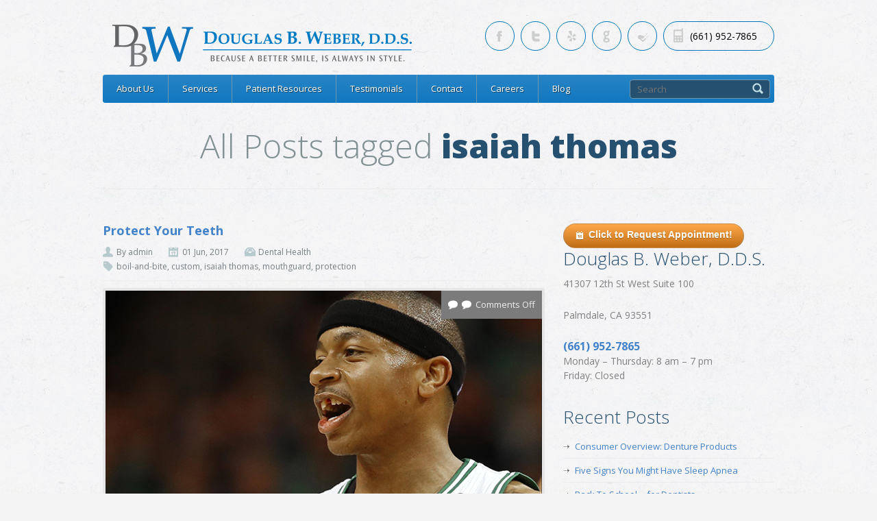

--- FILE ---
content_type: text/html; charset=UTF-8
request_url: https://dweberdds.com/tag/isaiah-thomas/
body_size: 16948
content:
<!doctype html>
<!--[if IE 7]>    <html class="ie7" lang="en-US"> <![endif]-->
<!--[if IE 8]>    <html class="ie8" lang="en-US"> <![endif]-->
<!--[if IE 9]>    <html class="ie9" lang="en-US"> <![endif]-->
<!--[if (gt IE 9)|!(IE)]><!--> <html lang="en-US"> <!--<![endif]-->
		<head>
				<!-- META TAGS -->
				<meta charset="UTF-8" />
				<meta name="viewport" content="width=device-width" />
				
				
                				               				                
                					<!-- FAVICON -->
					<link rel="shortcut icon" href="https://dweberdds.com/wp-content/uploads/2013/09/favicon.png" />
					                
                <!-- Style Sheet-->
				<link href='https://fonts.googleapis.com/css?family=Open+Sans:400italic,400,800,700,300' rel='stylesheet' type='text/css'>
				<link href='https://fonts.googleapis.com/css?family=Droid+Sans' rel='stylesheet' type='text/css'>
				<link rel="stylesheet" href="https://dweberdds.com/wp-content/themes/stratus4/style.css"/>                                         
                
                <!-- Pingback URL -->
                <link rel="pingback" href="https://dweberdds.com/xmlrpc.php" />
                
                <!-- RSS -->
                <link rel="alternate" type="application/rss+xml" title="Douglas B. Weber, DDS" href="https://dweberdds.com/feed/" />
                <link rel="alternate" type="application/atom+xml" title="Douglas B. Weber, DDS" href="https://dweberdds.com/feed/atom/" />                                
                
                				
				<style type='text/css' id='quick-css'>

h1{ font-size:24px;}

</style>				
				<meta name='robots' content='index, follow, max-image-preview:large, max-snippet:-1, max-video-preview:-1' />
	<style>img:is([sizes="auto" i], [sizes^="auto," i]) { contain-intrinsic-size: 3000px 1500px }</style>
	
	<!-- This site is optimized with the Yoast SEO plugin v26.8 - https://yoast.com/product/yoast-seo-wordpress/ -->
	<title>isaiah thomas Archives - Douglas B. Weber, DDS</title>
	<link rel="canonical" href="https://dweberdds.com/tag/isaiah-thomas/" />
	<meta property="og:locale" content="en_US" />
	<meta property="og:type" content="article" />
	<meta property="og:title" content="isaiah thomas Archives - Douglas B. Weber, DDS" />
	<meta property="og:url" content="https://dweberdds.com/tag/isaiah-thomas/" />
	<meta property="og:site_name" content="Douglas B. Weber, DDS" />
	<script type="application/ld+json" class="yoast-schema-graph">{"@context":"https://schema.org","@graph":[{"@type":"CollectionPage","@id":"https://dweberdds.com/tag/isaiah-thomas/","url":"https://dweberdds.com/tag/isaiah-thomas/","name":"isaiah thomas Archives - Douglas B. Weber, DDS","isPartOf":{"@id":"https://dweberdds.com/#website"},"primaryImageOfPage":{"@id":"https://dweberdds.com/tag/isaiah-thomas/#primaryimage"},"image":{"@id":"https://dweberdds.com/tag/isaiah-thomas/#primaryimage"},"thumbnailUrl":"https://dweberdds.com/wp-content/uploads/2017/06/Photo-of-MBA-star-with-a-missing-tooth_WEB.png","breadcrumb":{"@id":"https://dweberdds.com/tag/isaiah-thomas/#breadcrumb"},"inLanguage":"en-US"},{"@type":"ImageObject","inLanguage":"en-US","@id":"https://dweberdds.com/tag/isaiah-thomas/#primaryimage","url":"https://dweberdds.com/wp-content/uploads/2017/06/Photo-of-MBA-star-with-a-missing-tooth_WEB.png","contentUrl":"https://dweberdds.com/wp-content/uploads/2017/06/Photo-of-MBA-star-with-a-missing-tooth_WEB.png","width":650,"height":366,"caption":"Isaiah Thomas of the Boston Celtics after getting his front tooth knocked out during a game."},{"@type":"BreadcrumbList","@id":"https://dweberdds.com/tag/isaiah-thomas/#breadcrumb","itemListElement":[{"@type":"ListItem","position":1,"name":"Home","item":"https://dweberdds.com/"},{"@type":"ListItem","position":2,"name":"isaiah thomas"}]},{"@type":"WebSite","@id":"https://dweberdds.com/#website","url":"https://dweberdds.com/","name":"Douglas B. Weber, DDS","description":"A Better Smile is Always in Style at Douglas B. Weber, D.D.S.","potentialAction":[{"@type":"SearchAction","target":{"@type":"EntryPoint","urlTemplate":"https://dweberdds.com/?s={search_term_string}"},"query-input":{"@type":"PropertyValueSpecification","valueRequired":true,"valueName":"search_term_string"}}],"inLanguage":"en-US"}]}</script>
	<!-- / Yoast SEO plugin. -->


<link rel="alternate" type="application/rss+xml" title="Douglas B. Weber, DDS &raquo; Feed" href="https://dweberdds.com/feed/" />
<link rel="alternate" type="application/rss+xml" title="Douglas B. Weber, DDS &raquo; Comments Feed" href="https://dweberdds.com/comments/feed/" />
<link rel="alternate" type="application/rss+xml" title="Douglas B. Weber, DDS &raquo; isaiah thomas Tag Feed" href="https://dweberdds.com/tag/isaiah-thomas/feed/" />
<script type="text/javascript">
/* <![CDATA[ */
window._wpemojiSettings = {"baseUrl":"https:\/\/s.w.org\/images\/core\/emoji\/16.0.1\/72x72\/","ext":".png","svgUrl":"https:\/\/s.w.org\/images\/core\/emoji\/16.0.1\/svg\/","svgExt":".svg","source":{"concatemoji":"https:\/\/dweberdds.com\/wp-includes\/js\/wp-emoji-release.min.js?ver=6.8.3"}};
/*! This file is auto-generated */
!function(s,n){var o,i,e;function c(e){try{var t={supportTests:e,timestamp:(new Date).valueOf()};sessionStorage.setItem(o,JSON.stringify(t))}catch(e){}}function p(e,t,n){e.clearRect(0,0,e.canvas.width,e.canvas.height),e.fillText(t,0,0);var t=new Uint32Array(e.getImageData(0,0,e.canvas.width,e.canvas.height).data),a=(e.clearRect(0,0,e.canvas.width,e.canvas.height),e.fillText(n,0,0),new Uint32Array(e.getImageData(0,0,e.canvas.width,e.canvas.height).data));return t.every(function(e,t){return e===a[t]})}function u(e,t){e.clearRect(0,0,e.canvas.width,e.canvas.height),e.fillText(t,0,0);for(var n=e.getImageData(16,16,1,1),a=0;a<n.data.length;a++)if(0!==n.data[a])return!1;return!0}function f(e,t,n,a){switch(t){case"flag":return n(e,"\ud83c\udff3\ufe0f\u200d\u26a7\ufe0f","\ud83c\udff3\ufe0f\u200b\u26a7\ufe0f")?!1:!n(e,"\ud83c\udde8\ud83c\uddf6","\ud83c\udde8\u200b\ud83c\uddf6")&&!n(e,"\ud83c\udff4\udb40\udc67\udb40\udc62\udb40\udc65\udb40\udc6e\udb40\udc67\udb40\udc7f","\ud83c\udff4\u200b\udb40\udc67\u200b\udb40\udc62\u200b\udb40\udc65\u200b\udb40\udc6e\u200b\udb40\udc67\u200b\udb40\udc7f");case"emoji":return!a(e,"\ud83e\udedf")}return!1}function g(e,t,n,a){var r="undefined"!=typeof WorkerGlobalScope&&self instanceof WorkerGlobalScope?new OffscreenCanvas(300,150):s.createElement("canvas"),o=r.getContext("2d",{willReadFrequently:!0}),i=(o.textBaseline="top",o.font="600 32px Arial",{});return e.forEach(function(e){i[e]=t(o,e,n,a)}),i}function t(e){var t=s.createElement("script");t.src=e,t.defer=!0,s.head.appendChild(t)}"undefined"!=typeof Promise&&(o="wpEmojiSettingsSupports",i=["flag","emoji"],n.supports={everything:!0,everythingExceptFlag:!0},e=new Promise(function(e){s.addEventListener("DOMContentLoaded",e,{once:!0})}),new Promise(function(t){var n=function(){try{var e=JSON.parse(sessionStorage.getItem(o));if("object"==typeof e&&"number"==typeof e.timestamp&&(new Date).valueOf()<e.timestamp+604800&&"object"==typeof e.supportTests)return e.supportTests}catch(e){}return null}();if(!n){if("undefined"!=typeof Worker&&"undefined"!=typeof OffscreenCanvas&&"undefined"!=typeof URL&&URL.createObjectURL&&"undefined"!=typeof Blob)try{var e="postMessage("+g.toString()+"("+[JSON.stringify(i),f.toString(),p.toString(),u.toString()].join(",")+"));",a=new Blob([e],{type:"text/javascript"}),r=new Worker(URL.createObjectURL(a),{name:"wpTestEmojiSupports"});return void(r.onmessage=function(e){c(n=e.data),r.terminate(),t(n)})}catch(e){}c(n=g(i,f,p,u))}t(n)}).then(function(e){for(var t in e)n.supports[t]=e[t],n.supports.everything=n.supports.everything&&n.supports[t],"flag"!==t&&(n.supports.everythingExceptFlag=n.supports.everythingExceptFlag&&n.supports[t]);n.supports.everythingExceptFlag=n.supports.everythingExceptFlag&&!n.supports.flag,n.DOMReady=!1,n.readyCallback=function(){n.DOMReady=!0}}).then(function(){return e}).then(function(){var e;n.supports.everything||(n.readyCallback(),(e=n.source||{}).concatemoji?t(e.concatemoji):e.wpemoji&&e.twemoji&&(t(e.twemoji),t(e.wpemoji)))}))}((window,document),window._wpemojiSettings);
/* ]]> */
</script>
<style id='wp-emoji-styles-inline-css' type='text/css'>

	img.wp-smiley, img.emoji {
		display: inline !important;
		border: none !important;
		box-shadow: none !important;
		height: 1em !important;
		width: 1em !important;
		margin: 0 0.07em !important;
		vertical-align: -0.1em !important;
		background: none !important;
		padding: 0 !important;
	}
</style>
<link rel='stylesheet' id='wp-block-library-css' href='https://dweberdds.com/wp-includes/css/dist/block-library/style.min.css?ver=6.8.3' type='text/css' media='all' />
<style id='classic-theme-styles-inline-css' type='text/css'>
/*! This file is auto-generated */
.wp-block-button__link{color:#fff;background-color:#32373c;border-radius:9999px;box-shadow:none;text-decoration:none;padding:calc(.667em + 2px) calc(1.333em + 2px);font-size:1.125em}.wp-block-file__button{background:#32373c;color:#fff;text-decoration:none}
</style>
<style id='global-styles-inline-css' type='text/css'>
:root{--wp--preset--aspect-ratio--square: 1;--wp--preset--aspect-ratio--4-3: 4/3;--wp--preset--aspect-ratio--3-4: 3/4;--wp--preset--aspect-ratio--3-2: 3/2;--wp--preset--aspect-ratio--2-3: 2/3;--wp--preset--aspect-ratio--16-9: 16/9;--wp--preset--aspect-ratio--9-16: 9/16;--wp--preset--color--black: #000000;--wp--preset--color--cyan-bluish-gray: #abb8c3;--wp--preset--color--white: #ffffff;--wp--preset--color--pale-pink: #f78da7;--wp--preset--color--vivid-red: #cf2e2e;--wp--preset--color--luminous-vivid-orange: #ff6900;--wp--preset--color--luminous-vivid-amber: #fcb900;--wp--preset--color--light-green-cyan: #7bdcb5;--wp--preset--color--vivid-green-cyan: #00d084;--wp--preset--color--pale-cyan-blue: #8ed1fc;--wp--preset--color--vivid-cyan-blue: #0693e3;--wp--preset--color--vivid-purple: #9b51e0;--wp--preset--gradient--vivid-cyan-blue-to-vivid-purple: linear-gradient(135deg,rgba(6,147,227,1) 0%,rgb(155,81,224) 100%);--wp--preset--gradient--light-green-cyan-to-vivid-green-cyan: linear-gradient(135deg,rgb(122,220,180) 0%,rgb(0,208,130) 100%);--wp--preset--gradient--luminous-vivid-amber-to-luminous-vivid-orange: linear-gradient(135deg,rgba(252,185,0,1) 0%,rgba(255,105,0,1) 100%);--wp--preset--gradient--luminous-vivid-orange-to-vivid-red: linear-gradient(135deg,rgba(255,105,0,1) 0%,rgb(207,46,46) 100%);--wp--preset--gradient--very-light-gray-to-cyan-bluish-gray: linear-gradient(135deg,rgb(238,238,238) 0%,rgb(169,184,195) 100%);--wp--preset--gradient--cool-to-warm-spectrum: linear-gradient(135deg,rgb(74,234,220) 0%,rgb(151,120,209) 20%,rgb(207,42,186) 40%,rgb(238,44,130) 60%,rgb(251,105,98) 80%,rgb(254,248,76) 100%);--wp--preset--gradient--blush-light-purple: linear-gradient(135deg,rgb(255,206,236) 0%,rgb(152,150,240) 100%);--wp--preset--gradient--blush-bordeaux: linear-gradient(135deg,rgb(254,205,165) 0%,rgb(254,45,45) 50%,rgb(107,0,62) 100%);--wp--preset--gradient--luminous-dusk: linear-gradient(135deg,rgb(255,203,112) 0%,rgb(199,81,192) 50%,rgb(65,88,208) 100%);--wp--preset--gradient--pale-ocean: linear-gradient(135deg,rgb(255,245,203) 0%,rgb(182,227,212) 50%,rgb(51,167,181) 100%);--wp--preset--gradient--electric-grass: linear-gradient(135deg,rgb(202,248,128) 0%,rgb(113,206,126) 100%);--wp--preset--gradient--midnight: linear-gradient(135deg,rgb(2,3,129) 0%,rgb(40,116,252) 100%);--wp--preset--font-size--small: 13px;--wp--preset--font-size--medium: 20px;--wp--preset--font-size--large: 36px;--wp--preset--font-size--x-large: 42px;--wp--preset--spacing--20: 0.44rem;--wp--preset--spacing--30: 0.67rem;--wp--preset--spacing--40: 1rem;--wp--preset--spacing--50: 1.5rem;--wp--preset--spacing--60: 2.25rem;--wp--preset--spacing--70: 3.38rem;--wp--preset--spacing--80: 5.06rem;--wp--preset--shadow--natural: 6px 6px 9px rgba(0, 0, 0, 0.2);--wp--preset--shadow--deep: 12px 12px 50px rgba(0, 0, 0, 0.4);--wp--preset--shadow--sharp: 6px 6px 0px rgba(0, 0, 0, 0.2);--wp--preset--shadow--outlined: 6px 6px 0px -3px rgba(255, 255, 255, 1), 6px 6px rgba(0, 0, 0, 1);--wp--preset--shadow--crisp: 6px 6px 0px rgba(0, 0, 0, 1);}:where(.is-layout-flex){gap: 0.5em;}:where(.is-layout-grid){gap: 0.5em;}body .is-layout-flex{display: flex;}.is-layout-flex{flex-wrap: wrap;align-items: center;}.is-layout-flex > :is(*, div){margin: 0;}body .is-layout-grid{display: grid;}.is-layout-grid > :is(*, div){margin: 0;}:where(.wp-block-columns.is-layout-flex){gap: 2em;}:where(.wp-block-columns.is-layout-grid){gap: 2em;}:where(.wp-block-post-template.is-layout-flex){gap: 1.25em;}:where(.wp-block-post-template.is-layout-grid){gap: 1.25em;}.has-black-color{color: var(--wp--preset--color--black) !important;}.has-cyan-bluish-gray-color{color: var(--wp--preset--color--cyan-bluish-gray) !important;}.has-white-color{color: var(--wp--preset--color--white) !important;}.has-pale-pink-color{color: var(--wp--preset--color--pale-pink) !important;}.has-vivid-red-color{color: var(--wp--preset--color--vivid-red) !important;}.has-luminous-vivid-orange-color{color: var(--wp--preset--color--luminous-vivid-orange) !important;}.has-luminous-vivid-amber-color{color: var(--wp--preset--color--luminous-vivid-amber) !important;}.has-light-green-cyan-color{color: var(--wp--preset--color--light-green-cyan) !important;}.has-vivid-green-cyan-color{color: var(--wp--preset--color--vivid-green-cyan) !important;}.has-pale-cyan-blue-color{color: var(--wp--preset--color--pale-cyan-blue) !important;}.has-vivid-cyan-blue-color{color: var(--wp--preset--color--vivid-cyan-blue) !important;}.has-vivid-purple-color{color: var(--wp--preset--color--vivid-purple) !important;}.has-black-background-color{background-color: var(--wp--preset--color--black) !important;}.has-cyan-bluish-gray-background-color{background-color: var(--wp--preset--color--cyan-bluish-gray) !important;}.has-white-background-color{background-color: var(--wp--preset--color--white) !important;}.has-pale-pink-background-color{background-color: var(--wp--preset--color--pale-pink) !important;}.has-vivid-red-background-color{background-color: var(--wp--preset--color--vivid-red) !important;}.has-luminous-vivid-orange-background-color{background-color: var(--wp--preset--color--luminous-vivid-orange) !important;}.has-luminous-vivid-amber-background-color{background-color: var(--wp--preset--color--luminous-vivid-amber) !important;}.has-light-green-cyan-background-color{background-color: var(--wp--preset--color--light-green-cyan) !important;}.has-vivid-green-cyan-background-color{background-color: var(--wp--preset--color--vivid-green-cyan) !important;}.has-pale-cyan-blue-background-color{background-color: var(--wp--preset--color--pale-cyan-blue) !important;}.has-vivid-cyan-blue-background-color{background-color: var(--wp--preset--color--vivid-cyan-blue) !important;}.has-vivid-purple-background-color{background-color: var(--wp--preset--color--vivid-purple) !important;}.has-black-border-color{border-color: var(--wp--preset--color--black) !important;}.has-cyan-bluish-gray-border-color{border-color: var(--wp--preset--color--cyan-bluish-gray) !important;}.has-white-border-color{border-color: var(--wp--preset--color--white) !important;}.has-pale-pink-border-color{border-color: var(--wp--preset--color--pale-pink) !important;}.has-vivid-red-border-color{border-color: var(--wp--preset--color--vivid-red) !important;}.has-luminous-vivid-orange-border-color{border-color: var(--wp--preset--color--luminous-vivid-orange) !important;}.has-luminous-vivid-amber-border-color{border-color: var(--wp--preset--color--luminous-vivid-amber) !important;}.has-light-green-cyan-border-color{border-color: var(--wp--preset--color--light-green-cyan) !important;}.has-vivid-green-cyan-border-color{border-color: var(--wp--preset--color--vivid-green-cyan) !important;}.has-pale-cyan-blue-border-color{border-color: var(--wp--preset--color--pale-cyan-blue) !important;}.has-vivid-cyan-blue-border-color{border-color: var(--wp--preset--color--vivid-cyan-blue) !important;}.has-vivid-purple-border-color{border-color: var(--wp--preset--color--vivid-purple) !important;}.has-vivid-cyan-blue-to-vivid-purple-gradient-background{background: var(--wp--preset--gradient--vivid-cyan-blue-to-vivid-purple) !important;}.has-light-green-cyan-to-vivid-green-cyan-gradient-background{background: var(--wp--preset--gradient--light-green-cyan-to-vivid-green-cyan) !important;}.has-luminous-vivid-amber-to-luminous-vivid-orange-gradient-background{background: var(--wp--preset--gradient--luminous-vivid-amber-to-luminous-vivid-orange) !important;}.has-luminous-vivid-orange-to-vivid-red-gradient-background{background: var(--wp--preset--gradient--luminous-vivid-orange-to-vivid-red) !important;}.has-very-light-gray-to-cyan-bluish-gray-gradient-background{background: var(--wp--preset--gradient--very-light-gray-to-cyan-bluish-gray) !important;}.has-cool-to-warm-spectrum-gradient-background{background: var(--wp--preset--gradient--cool-to-warm-spectrum) !important;}.has-blush-light-purple-gradient-background{background: var(--wp--preset--gradient--blush-light-purple) !important;}.has-blush-bordeaux-gradient-background{background: var(--wp--preset--gradient--blush-bordeaux) !important;}.has-luminous-dusk-gradient-background{background: var(--wp--preset--gradient--luminous-dusk) !important;}.has-pale-ocean-gradient-background{background: var(--wp--preset--gradient--pale-ocean) !important;}.has-electric-grass-gradient-background{background: var(--wp--preset--gradient--electric-grass) !important;}.has-midnight-gradient-background{background: var(--wp--preset--gradient--midnight) !important;}.has-small-font-size{font-size: var(--wp--preset--font-size--small) !important;}.has-medium-font-size{font-size: var(--wp--preset--font-size--medium) !important;}.has-large-font-size{font-size: var(--wp--preset--font-size--large) !important;}.has-x-large-font-size{font-size: var(--wp--preset--font-size--x-large) !important;}
:where(.wp-block-post-template.is-layout-flex){gap: 1.25em;}:where(.wp-block-post-template.is-layout-grid){gap: 1.25em;}
:where(.wp-block-columns.is-layout-flex){gap: 2em;}:where(.wp-block-columns.is-layout-grid){gap: 2em;}
:root :where(.wp-block-pullquote){font-size: 1.5em;line-height: 1.6;}
</style>
<link rel='stylesheet' id='social-widget-css' href='https://dweberdds.com/wp-content/plugins/social-media-widget/social_widget.css?ver=6.8.3' type='text/css' media='all' />
<link rel='stylesheet' id='varial-plugin-plugin-styles-css' href='https://dweberdds.com/wp-content/plugins/varial/assets/varial.min.css?ver=1.0.0' type='text/css' media='all' />
<link rel='stylesheet' id='media-queries-css' href='https://dweberdds.com/wp-content/themes/stratus4/media-queries.css?ver=6.8.3' type='text/css' media='all' />
<link rel='stylesheet' id='prettyPhoto-css' href='https://dweberdds.com/wp-content/themes/stratus4/js/prettyPhoto/css/prettyPhoto.css?ver=6.8.3' type='text/css' media='all' />
<link rel='stylesheet' id='jquery-ui-css-css' href='https://dweberdds.com/wp-content/themes/stratus4/css/redmond/jquery.ui.all.css?ver=6.8.3' type='text/css' media='all' />
<link rel='stylesheet' id='custom-css-css' href='https://dweberdds.com/wp-content/themes/stratus4/custom.css?ver=6.8.3' type='text/css' media='all' />
<link rel='stylesheet' id='otw-shortcode-general_foundicons-css' href='https://dweberdds.com/wp-content/plugins/buttons-shortcode-and-widget/include/otw_components/otw_shortcode/css/general_foundicons.css?ver=6.8.3' type='text/css' media='all' />
<link rel='stylesheet' id='otw-shortcode-social_foundicons-css' href='https://dweberdds.com/wp-content/plugins/buttons-shortcode-and-widget/include/otw_components/otw_shortcode/css/social_foundicons.css?ver=6.8.3' type='text/css' media='all' />
<link rel='stylesheet' id='otw-shortcode-css' href='https://dweberdds.com/wp-content/plugins/buttons-shortcode-and-widget/include/otw_components/otw_shortcode/css/otw_shortcode.css?ver=6.8.3' type='text/css' media='all' />
<script type="text/javascript" src="https://dweberdds.com/wp-content/plugins/stratus_slider_override/slider_override.js?ver=6.8.3" id="stratus_slider_override-js"></script>
<script type="text/javascript" src="https://dweberdds.com/wp-content/plugins/enable-jquery-migrate-helper/js/jquery/jquery-1.12.4-wp.js?ver=1.12.4-wp" id="jquery-core-js"></script>
<script type="text/javascript" src="https://dweberdds.com/wp-content/plugins/enable-jquery-migrate-helper/js/jquery-migrate/jquery-migrate-1.4.1-wp.js?ver=1.4.1-wp" id="jquery-migrate-js"></script>
<script type="text/javascript" src="https://dweberdds.com/wp-content/themes/stratus4/js/prettyPhoto/js/jquery.prettyPhoto.js?ver=3.1.4" id="prettyphoto-js"></script>
<script type="text/javascript" src="https://dweberdds.com/wp-content/themes/stratus4/js/jquery.validate.min.js?ver=1.10.0" id="validate-js"></script>
<script type="text/javascript" src="https://dweberdds.com/wp-content/themes/stratus4/js/jquery.form.js?ver=3.18" id="forms-js"></script>
<link rel="https://api.w.org/" href="https://dweberdds.com/wp-json/" /><link rel="alternate" title="JSON" type="application/json" href="https://dweberdds.com/wp-json/wp/v2/tags/195" /><link rel="EditURI" type="application/rsd+xml" title="RSD" href="https://dweberdds.com/xmlrpc.php?rsd" />

        <script type="text/javascript">
            var jQueryMigrateHelperHasSentDowngrade = false;

			window.onerror = function( msg, url, line, col, error ) {
				// Break out early, do not processing if a downgrade reqeust was already sent.
				if ( jQueryMigrateHelperHasSentDowngrade ) {
					return true;
                }

				var xhr = new XMLHttpRequest();
				var nonce = 'd1af9163f6';
				var jQueryFunctions = [
					'andSelf',
					'browser',
					'live',
					'boxModel',
					'support.boxModel',
					'size',
					'swap',
					'clean',
					'sub',
                ];
				var match_pattern = /\)\.(.+?) is not a function/;
                var erroredFunction = msg.match( match_pattern );

                // If there was no matching functions, do not try to downgrade.
                if ( null === erroredFunction || typeof erroredFunction !== 'object' || typeof erroredFunction[1] === "undefined" || -1 === jQueryFunctions.indexOf( erroredFunction[1] ) ) {
                    return true;
                }

                // Set that we've now attempted a downgrade request.
                jQueryMigrateHelperHasSentDowngrade = true;

				xhr.open( 'POST', 'https://dweberdds.com/wp-admin/admin-ajax.php' );
				xhr.setRequestHeader( 'Content-Type', 'application/x-www-form-urlencoded' );
				xhr.onload = function () {
					var response,
                        reload = false;

					if ( 200 === xhr.status ) {
                        try {
                        	response = JSON.parse( xhr.response );

                        	reload = response.data.reload;
                        } catch ( e ) {
                        	reload = false;
                        }
                    }

					// Automatically reload the page if a deprecation caused an automatic downgrade, ensure visitors get the best possible experience.
					if ( reload ) {
						location.reload();
                    }
				};

				xhr.send( encodeURI( 'action=jquery-migrate-downgrade-version&_wpnonce=' + nonce ) );

				// Suppress error alerts in older browsers
				return true;
			}
        </script>

		<style type='text/css' id='dynamic-css'>

#header .main-nav{
background-color:#1177bf;
}

a#scroll-top{
background-color:#1177bf;
}

.appointment .header{
background-color:#1177bf;
}

#header .main-nav ul li a{
color:#ffffff;
}

.appointment .header h2, .appointment .header h3.number{
color:#ffffff;
}

#header .main-nav ul li a{
text-shadow:1px 1px 0px #1f435e;
}

.appointment .header h2, .appointment .header h3.number{
text-shadow:1px 1px 0px #1f435e;
}

#wrapper #header .main-nav ul li,  #header .main-nav #topsearch #tsearch{
border-color:#6f98b0;
}

#header .main-nav > ul > li ul, #header .main-nav > ul > li:hover, #header .main-nav #topsearch #tsearch{
background:#265070;
}

#header .main-nav ul li ul li:hover{
background:#5888a3;
}

#slider-wrap .slide-nav{
background-color:#f15a23;
}

#slider-wrap .slide-nav li.flex-active, #slider-wrap .slide-nav li:hover{
background-color:#ec490d;
}

#slider-wrap .slide-nav li{
border-right-color:#FD7B4D;
}

#slider-wrap .slide-nav li h4{
color:#ffffff;
}

#slider-wrap .slide-nav li h4{
text-shadow:1px 1px 0px #BE4214;
}

#slider-wrap .slide-nav li p{
color:#FAD7CB;
}

.smart-head, #sidebar .widget h3.title{
color:#265070;
}

body{
color:#808080;
}

h1, h2, h3, h4, h5, h6, #content #filter-by li a, .gallery-item .item-title a{
color:#6a6a75;
}

.page-head h1 span, .tabs-nav li.active a, #container #content .tabs-nav li a:hover, #header .social-nav li.phone:hover span, .services .service:hover h4 a, #comments .comment .date a:hover time, #commentform span.required, .gallery-item .item-type-link a:hover, .colored{
color:#265070;
}

#content #filter-by li a.active, #content #filter-by li a:hover, a#scroll-top:hover{
background-color:#265070;
}

#container #content .tabs-nav li.active a{
border-top-color:#265070;
}

::-moz-selection{
background:#265070;
}

::selection{
background:#265070;
}

a{
color:#4283c9;
}

a:hover, a:focus, #header .social-nav li.phone:hover span, .services .service:hover h4 a, #content .faq-unit:hover h4.faq-question, #content .faq-unit.active h4.faq-question, #comments .comment .date a:hover time, .gallery-item .item-title a:hover, .gallery-item .item-type-link a:hover, .post-meta span a:hover{
color:#265070;
}

.readmore, .widget #searchform input[type="submit"], .widget #mc_signup #mc_signup_submit, #commentform input[type="submit"]{
background-color:#265070;
}

.readmore, .widget #searchform input[type="submit"], .widget #mc_signup #mc_signup_submit, #commentform input[type="submit"], footer .footer-widget a.readmore, footer .footer-widget a.readmore:hover, .readmore:hover, .widget #searchform input[type="submit"]:hover, .widget #mc_signup #mc_signup_submit:hover, #commentform input[type="submit"]:hover{
color:#ffffff;
}

.readmore, .widget #searchform input[type="submit"], .widget #mc_signup #mc_signup_submit, #commentform input[type="submit"], footer .footer-widget a.readmore, footer .footer-widget a.readmore:hover, .readmore:hover, .widget #searchform input[type="submit"]:hover, .widget #mc_signup #mc_signup_submit:hover, #commentform input[type="submit"]:hover{
text-shadow:1px 1px 0px #11344f;
}

.slogan h2{
color:#265070;
}

.slogan h3{
color:#819093;
}

#twitter_update_list{
background-color:#4099ac;
}

#footer-wrap{
background-color:#5888a3;
}

#footer-wrap, #footer-wrap p{
color:#ffffff;
}

footer .footer-widget a, footer .footer-widget span, .footer-widget .widget .sidebar-post .sidebar-post-text a{
color:#CDCDCD;
}

footer .footer-widget a:hover, footer .footer-widget a:focus, footer .footer-widget a:active, .footer-widget .widget .sidebar-post .sidebar-post-text a:hover, .footer-widget .widget .sidebar-post .sidebar-post-text a:focus, .footer-widget .widget .sidebar-post .sidebar-post-text a:active{
color:#265070;
}

</style><style type="text/css" id="custom-background-css">
body.custom-background { background-color: #f4f4f4; background-image: url("https://dweberdds.com/wp-content/uploads/2013/09/dust-1.png"); background-position: left top; background-size: auto; background-repeat: repeat; background-attachment: scroll; }
</style>
			<style type="text/css" id="wp-custom-css">
			#slider-wrap {
display:none !important;
}

.flexslider {
display:none !important;
max-height:1px;
}

ul .slides {
display:none !important;
max-height:1px;
}

li .slide-nav {
display:none !important;
max-height:1px;
}

.slogan {
	margin-top:150px;
}



/* WPPS WPPS-48668 START */
.gform_wrapper input[type="text"] {
	height: auto;
}

.gform_wrapper textarea, .gform_wrapper input[type="text"] {
	border-radius: 2px;
	color: #000;
	border: 1px solid #8f8f9d;
}

.request-appointment-gravity-form_wrapper .request-appointment-gravity-form .gform_footer, .contact-us-gravity-form_wrapper .contact-us-gravity-form .gform_footer {
	margin: 16px 0 0 0 !important;
}
/* WPPS WPPS-48668 END */		</style>
		                
                <!--[if lt IE 9]>
	           		<script src="https://dweberdds.com/wp-content/themes/stratus4/js/html5.js"></script>
	    		<![endif]-->
                
                <meta name="google-site-verification"
content="N9W5rxvCLzUUUhmyggl-AlZbYzOjWzdYNbruch33WqA" />															
				
		</head>
		<body class="archive tag tag-isaiah-thomas tag-195 custom-background wp-theme-stratus4">				
        
				<!-- Starting Website Wrapper -->
                <div id="wrapper">
                		
                        <!-- Starting Header of the website -->
                        <header id="header">
                        		
                                
                                <!-- Website Logo Place -->
                                <a href="https://dweberdds.com" class="logo"  title="Douglas B. Weber, DDS">                                    	
                                                                            <img src="https://dweberdds.com/wp-content/uploads/2013/09/weber.png" alt="Douglas B. Weber, DDS">
                                                                            <span class="tagline">A Better Smile is Always in Style at Douglas B. Weber, D.D.S.</span>
                                </a>                                    									
								
                                
                                                                   
                                                <ul class="social-nav">
                                                        <li class="facebook"><a target="_blank" aria-label="Facebook link for Lancaster CA dentist" href="https://www.facebook.com/DouglasWeberDDS"></a></li><li class="twitter"><a target="_blank" aria-label="Twitter link for Lancaster CA dentist" href="https://twitter.com/dweberdds"></a></li><li class="skype"><a target="_blank" aria-label="Skype link for Lancaster CA dentist" href="http://www.yelp.com/biz/douglas-b-weber-dds-inc-lancaster"></a></li><li class="google"><a target="_blank" aria-label="Google link for Lancaster CA dentist" href="https://www.google.com/maps/place/Douglas+B.+Weber,+DDS/@34.6897644,-118.1603384,17z/data=!3m1!4b1!4m2!3m1!1s0x0:0x5715399693a08e3c"></a></li><li class="rss"><a target="_blank" aria-label="RSS link for Lancaster CA dentist" href="https://foursquare.com/v/douglas-b-weber-dds/4c3f27e4ca012d7f657130be"></a></li><li class="phone"><span>(661) 952-7865</span></li>                                                </ul>
                                				                                
								
                                
                                <nav class="main-nav clearfix">
                                		<!-- MAIN NAVIGATION -->
                                		<ul id="menu-main-menu" class="menu"><li id="menu-item-513" class="menu-item menu-item-type-post_type menu-item-object-page menu-item-has-children menu-item-513"><a href="https://dweberdds.com/about-us/">About Us</a>
<ul class="sub-menu">
	<li id="menu-item-1359" class="menu-item menu-item-type-post_type menu-item-object-page menu-item-has-children menu-item-1359"><a href="https://dweberdds.com/about-us/dr-douglas-weber/">Meet Dr. Douglas Weber</a>
	<ul class="sub-menu">
		<li id="menu-item-1876" class="menu-item menu-item-type-post_type menu-item-object-page menu-item-1876"><a href="https://dweberdds.com/about-us/dr-douglas-weber/resume/">Douglas B Weber DDS Résumé</a></li>
	</ul>
</li>
	<li id="menu-item-1360" class="menu-item menu-item-type-post_type menu-item-object-page menu-item-1360"><a href="https://dweberdds.com/about-us/meet-the-staff/">Meet the Staff</a></li>
</ul>
</li>
<li id="menu-item-781" class="menu-item menu-item-type-post_type menu-item-object-page menu-item-has-children menu-item-781"><a href="https://dweberdds.com/services/">Services</a>
<ul class="sub-menu">
	<li id="menu-item-786" class="menu-item menu-item-type-post_type menu-item-object-page menu-item-has-children menu-item-786"><a href="https://dweberdds.com/services/general-dentistry/">General Dentistry</a>
	<ul class="sub-menu">
		<li id="menu-item-2037" class="menu-item menu-item-type-post_type menu-item-object-page menu-item-2037"><a href="https://dweberdds.com/services/restorative-dentistry/fillings/">Fillings</a></li>
		<li id="menu-item-2053" class="menu-item menu-item-type-post_type menu-item-object-page menu-item-2053"><a href="https://dweberdds.com/services/general-dentistry/inlays-and-onlays/">Inlays and Onlays</a></li>
		<li id="menu-item-2039" class="menu-item menu-item-type-post_type menu-item-object-page menu-item-2039"><a href="https://dweberdds.com/services/restorative-dentistry/sealants/">Sealants</a></li>
		<li id="menu-item-1503" class="menu-item menu-item-type-post_type menu-item-object-page menu-item-1503"><a href="https://dweberdds.com/services/root-canal/">Root Canal Therapy</a></li>
		<li id="menu-item-1504" class="menu-item menu-item-type-post_type menu-item-object-page menu-item-1504"><a href="https://dweberdds.com/services/tooth-extractions/">Tooth Extractions</a></li>
		<li id="menu-item-2030" class="menu-item menu-item-type-post_type menu-item-object-page menu-item-2030"><a href="https://dweberdds.com/digital-x-rays/">Digital X-Rays</a></li>
		<li id="menu-item-2042" class="menu-item menu-item-type-post_type menu-item-object-page menu-item-2042"><a href="https://dweberdds.com/services/cosmetic-dentistry/bridges/">Bridges</a></li>
		<li id="menu-item-2043" class="menu-item menu-item-type-post_type menu-item-object-page menu-item-2043"><a href="https://dweberdds.com/services/hygiene-services/oral-cancer-screenings/">Oral Cancer Screenings</a></li>
	</ul>
</li>
	<li id="menu-item-787" class="menu-item menu-item-type-post_type menu-item-object-page menu-item-has-children menu-item-787"><a href="https://dweberdds.com/services/cosmetic-dentistry/">Cosmetic Dentistry</a>
	<ul class="sub-menu">
		<li id="menu-item-2045" class="menu-item menu-item-type-post_type menu-item-object-page menu-item-2045"><a href="https://dweberdds.com/services/cosmetic-dentistry/teeth-whitening/">Teeth Whitening</a></li>
		<li id="menu-item-2046" class="menu-item menu-item-type-post_type menu-item-object-page menu-item-2046"><a href="https://dweberdds.com/services/cosmetic-dentistry/veneers/">Veneers</a></li>
		<li id="menu-item-2036" class="menu-item menu-item-type-post_type menu-item-object-page menu-item-2036"><a href="https://dweberdds.com/services/cosmetic-dentistry/crowns-2/">Crowns</a></li>
		<li id="menu-item-2048" class="menu-item menu-item-type-post_type menu-item-object-page menu-item-2048"><a href="https://dweberdds.com/services/restorative-dentistry/dentures/">Dentures</a></li>
	</ul>
</li>
	<li id="menu-item-782" class="menu-item menu-item-type-post_type menu-item-object-page menu-item-has-children menu-item-782"><a href="https://dweberdds.com/services/hygiene-services/">Hygiene &#038; Prevention</a>
	<ul class="sub-menu">
		<li id="menu-item-2035" class="menu-item menu-item-type-post_type menu-item-object-page menu-item-2035"><a href="https://dweberdds.com/services/hygiene-services/fluoride-treatment/">Fluoride Treatment</a></li>
		<li id="menu-item-2050" class="menu-item menu-item-type-post_type menu-item-object-page menu-item-2050"><a href="https://dweberdds.com/services/hygiene-services/decay-prevention/">Decay Prevention</a></li>
		<li id="menu-item-2051" class="menu-item menu-item-type-post_type menu-item-object-page menu-item-2051"><a href="https://dweberdds.com/services/hygiene-services/periodontal-gum-disease/">Gum Disease Prevention</a></li>
		<li id="menu-item-2111" class="menu-item menu-item-type-post_type menu-item-object-page menu-item-2111"><a href="https://dweberdds.com/services/restorative-dentistry/sealants/">Sealants</a></li>
	</ul>
</li>
	<li id="menu-item-785" class="menu-item menu-item-type-post_type menu-item-object-page menu-item-has-children menu-item-785"><a href="https://dweberdds.com/services/sedation/">Sedation Dentistry</a>
	<ul class="sub-menu">
		<li id="menu-item-2034" class="menu-item menu-item-type-post_type menu-item-object-page menu-item-2034"><a href="https://dweberdds.com/services/sedation/nitrous-oxide/">Nitrous Oxide</a></li>
		<li id="menu-item-2033" class="menu-item menu-item-type-post_type menu-item-object-page menu-item-2033"><a href="https://dweberdds.com/services/sedation/dental-anesthesia/">Dental Anesthesia</a></li>
	</ul>
</li>
	<li id="menu-item-1401" class="menu-item menu-item-type-post_type menu-item-object-page menu-item-1401"><a href="https://dweberdds.com/services/dental-implant-restorations/">Dental Implants</a></li>
	<li id="menu-item-2040" class="menu-item menu-item-type-post_type menu-item-object-page menu-item-2040"><a href="https://dweberdds.com/services/hygiene-services/prevention-tmj-pain/">TMJ/TMD Treatment</a></li>
	<li id="menu-item-2110" class="menu-item menu-item-type-post_type menu-item-object-page menu-item-2110"><a href="https://dweberdds.com/services/dental-technology/">Dental Technology</a></li>
</ul>
</li>
<li id="menu-item-1362" class="menu-item menu-item-type-post_type menu-item-object-page menu-item-has-children menu-item-1362"><a href="https://dweberdds.com/patient-resources/">Patient Resources</a>
<ul class="sub-menu">
	<li id="menu-item-1361" class="menu-item menu-item-type-post_type menu-item-object-page menu-item-1361"><a href="https://dweberdds.com/financing-options/">Dental Financing Options</a></li>
</ul>
</li>
<li id="menu-item-779" class="menu-item menu-item-type-post_type menu-item-object-page menu-item-779"><a href="https://dweberdds.com/testimonials/">Testimonials</a></li>
<li id="menu-item-1199" class="menu-item menu-item-type-post_type menu-item-object-page menu-item-has-children menu-item-1199"><a href="https://dweberdds.com/contact-us/">Contact</a>
<ul class="sub-menu">
	<li id="menu-item-1693" class="menu-item menu-item-type-post_type menu-item-object-page menu-item-1693"><a href="https://dweberdds.com/request-an-appointment/">Request an Appointment</a></li>
</ul>
</li>
<li id="menu-item-537772" class="menu-item menu-item-type-post_type menu-item-object-page menu-item-537772"><a href="https://dweberdds.com/careers/">Careers</a></li>
<li id="menu-item-1209" class="menu-item menu-item-type-post_type menu-item-object-page current_page_parent menu-item-1209"><a href="https://dweberdds.com/blog/">Blog</a></li>
</ul>                                        
                                        <!-- GLOBAL SEARCH -->
                                        <form method="get" action="https://dweberdds.com" id="topsearch">
                                        		<p>
                                                		<input type="text" placeholder="Search" name="s" id="tsearch">
                                                        <input type="submit" id="topsubmit" value="">
                                                </p>
                                        </form>
                                </nav>
<!--meta name="google-site-verification" content="uChuY6MJScDfdufeA2kiDb6JFAfB2aYdrw2ZpCnO5fU" /-->
                        </header><!-- ending of header of the website -->                        
                        <hgroup class="page-head">                              
                                										<h1>All Posts tagged  <span>isaiah thomas</span></h1>
							 	  		                        </hgroup>
                        
                        <div id="container" class="clearfix">
								
                                <div id="content">
								
                                												<article id="post-353811" class="clearfix post-353811 post type-post status-publish format-standard has-post-thumbnail hentry category-dental-health tag-boil-and-bite tag-custom tag-isaiah-thomas tag-mouthguard tag-protection">
										
											<header>
												<h3 class="post-title">
                                                    <a href="https://dweberdds.com/protect-teeth/">Protect Your Teeth</a>
												</h3>
												
                                                												<div class="post-meta">
													<span class="author">By <a href="https://dweberdds.com/author/admin/" title="Posts by admin" rel="author">admin</a></span>
													<span class="date">01 Jun, 2017</span>
													<span class="category"><a href="https://dweberdds.com/category/dental-health/">Dental Health</a></span>
													<span class="tag"><a href="https://dweberdds.com/tag/boil-and-bite/" rel="tag">boil-and-bite</a>, <a href="https://dweberdds.com/tag/custom/" rel="tag">custom</a>, <a href="https://dweberdds.com/tag/isaiah-thomas/" rel="tag">isaiah thomas</a>, <a href="https://dweberdds.com/tag/mouthguard/" rel="tag">mouthguard</a>, <a href="https://dweberdds.com/tag/protection/" rel="tag">protection</a></span>
												</div><!-- end of post meta -->                                                
																										<div class="post-thumb">													
																<a href="https://dweberdds.com/wp-content/uploads/2017/06/Photo-of-MBA-star-with-a-missing-tooth_WEB.png" title="Protect Your Teeth" class="pretty-photo"><img src="https://dweberdds.com/wp-content/uploads/2017/06/Photo-of-MBA-star-with-a-missing-tooth_WEB-637x359.png" alt="Protect Your Teeth"></a>                                                                <div class="comment-count">
                                                                    <span><span>Comments Off<span class="screen-reader-text"> on Protect Your Teeth</span></span></span>
                                                                </div>													
                                                        </div><!-- end of post thumb -->
                                               																
											</header>
                                            <h5>Sports build camaraderie. They’re fun, adding some excitement to an otherwise mundane week, and they’re always a great source for exercise. But of course, all good things have to have some kind of drawback, right? If you thought this, you’d be correct. And with sports, you have to balance your fun with the risk of injury—and that includes mouth injuries.</h5>
<p>As the NBA Finals start up, you don’t have to think too far back for a dramatic example. During the playoffs, Boston Celtics point guard Isaiah Thomas was going for the ball when an opposing player hit him in the mouth with his elbow. He was not wearing a mouthguard, so needless to say, Isaiah lost his front tooth and needed hours of oral surgery to repair the damage.</p>
<p>We can’t say for certain what would have happened if Isaiah were wearing a mouthguard, in many cases, basic safety precautions can prevent, or lessen the impact, of incidents like this one. The American Dental Association reports that athletes are 60 times more likely to suffer mouth injury when not wearing a mouthguard. That’s a lot of trips to the dentist saved by wearing a mouthguard! </p>
<p>So if you want to enjoy sports and make sure you don’t end up with a missing or chipped tooth, here’s some advice. If you play in a contact sport, or if there is any chance for a body part or object to hit your mouth, wear a mouthguard. </p>
<p>There are three types of mouthguards: Stock, boil and bite, and custom fitted.</p>
<h2>Stock Mouthguard</h2>
<p>The cheapest of the mouthguards, these offer some protection, but not as much as the others. Since they’re “one size fits all,” these mouthguards can often be uncomfortable. </p>
<h2>Boil and Bite Mouthguard</h2>
<p>Similar to stock mouthguards, you can buy these at sporting goods stores or places like Walmart. To get a better fit, you boil these mouthguards to soften the plastic. When the temperature of the mouthguard is safe, you place it in your mouth and bite down, allowing the mouthguard to shape to your mouth. A better-formed mouthguard provides more protection and makes for a comfortable fit as well.</p>
<h2>Custom Mouthguard</h2>
<p>Your dentist can create a mold of your teeth to create a mouthguard made specifically for your mouth. These mouthguards provide the best protection, and are the most comfortable; many people will forget they are even wearing them.</p>
<p><strong><em>The bottom line is this: if you don’t wear your mouthguard, then it’s not protecting your teeth.</em></strong></p>
<p>There are multiple reasons why people don’t wear their mouthguards. A lot of store-bought mouthguards make it hard to breathe, talk, and drink, or just aren’t comfortable. In many cases, coaches (and parents) don’t enforce the wearing of mouthguards. </p>
<p>If you’re going to play sports, and you want to protect your teeth, you need to wear a mouthguard. While a custom mouthguard may cost more money, their wearability means people are more likely to use them. And compared to the pain, time, and cost of surgery for fixing a mouth injury, even the most expensive custom mouthguard is inexpensive. </p>
<h4>If you have more questions about mouthguards and how they can prevent mouth injuries, call your Lancaster, CA dentist at <a href="tel:+16619527865"><strong>661.952.7865</strong></a> for an appointment today!</h4>
                                            
											<a href="https://dweberdds.com/protect-teeth/" class="readmore">More</a>																						
										</article>
									
                                    											
                                </div>
                                
                                								<aside id="sidebar">
                                		<a href="https://dweberdds.com/request-an-appointment/" class="medium otw-orange round otw-button"><i class="general foundicon-calendar"></i>Click to Request Appointment!</a><section class="widget"><h3 class="title">Douglas B. Weber, D.D.S.</h3>			<div class="textwidget"><p><span style="font-size: 14px;">41307 12th St West Suite 100<br />
</span></p>
<p>Palmdale, CA 93551</p>
<h4><a href="tel:+16619527865"><strong>(661) 952-7865</strong></a></h4>
<p><span style="font-size: 14px;">Monday – Thursday: 8 am – 7 pm</span><br />
<span style="font-size: 14px;">Friday: Closed</span></p>
</div>
		</section><section class="widget">			<div class="textwidget"></div>
		</section>
		<section class="widget">
		<h3 class="title">Recent Posts</h3>
		<ul>
											<li>
					<a href="https://dweberdds.com/consumer-overview-denture-products/">Consumer Overview: Denture Products</a>
									</li>
											<li>
					<a href="https://dweberdds.com/five-signs-might-sleep-apnea/">Five Signs You Might Have Sleep Apnea</a>
									</li>
											<li>
					<a href="https://dweberdds.com/back-school-dentists/">Back To School… for Dentists</a>
									</li>
											<li>
					<a href="https://dweberdds.com/dental-grills/">A Brief History of Grills</a>
									</li>
											<li>
					<a href="https://dweberdds.com/four-foods-can-damage-teeth/">Four Foods That Can Damage Your Teeth</a>
									</li>
					</ul>

		</section><section class="widget"><link rel='stylesheet' id='gforms_reset_css-css' href='https://dweberdds.com/wp-content/plugins/gravityforms/legacy/css/formreset.min.css?ver=2.6.7' type='text/css' media='all' />
<link rel='stylesheet' id='gforms_datepicker_css-css' href='https://dweberdds.com/wp-content/plugins/gravityforms/legacy/css/datepicker.min.css?ver=2.6.7' type='text/css' media='all' />
<link rel='stylesheet' id='gforms_formsmain_css-css' href='https://dweberdds.com/wp-content/plugins/gravityforms/legacy/css/formsmain.min.css?ver=2.6.7' type='text/css' media='all' />
<link rel='stylesheet' id='gforms_ready_class_css-css' href='https://dweberdds.com/wp-content/plugins/gravityforms/legacy/css/readyclass.min.css?ver=2.6.7' type='text/css' media='all' />
<link rel='stylesheet' id='gforms_browsers_css-css' href='https://dweberdds.com/wp-content/plugins/gravityforms/legacy/css/browsers.min.css?ver=2.6.7' type='text/css' media='all' />
<script type="text/javascript" src="https://dweberdds.com/wp-includes/js/dist/dom-ready.min.js?ver=f77871ff7694fffea381" id="wp-dom-ready-js"></script>
<script type="text/javascript" src="https://dweberdds.com/wp-includes/js/dist/hooks.min.js?ver=4d63a3d491d11ffd8ac6" id="wp-hooks-js"></script>
<script type="text/javascript" src="https://dweberdds.com/wp-includes/js/dist/i18n.min.js?ver=5e580eb46a90c2b997e6" id="wp-i18n-js"></script>
<script type="text/javascript" id="wp-i18n-js-after">
/* <![CDATA[ */
wp.i18n.setLocaleData( { 'text direction\u0004ltr': [ 'ltr' ] } );
/* ]]> */
</script>
<script type="text/javascript" src="https://dweberdds.com/wp-includes/js/dist/a11y.min.js?ver=3156534cc54473497e14" id="wp-a11y-js"></script>
<script type="text/javascript" defer='defer' src="https://dweberdds.com/wp-content/plugins/gravityforms/js/jquery.json.min.js?ver=2.6.7" id="gform_json-js"></script>
<script type="text/javascript" id="gform_gravityforms-js-extra">
/* <![CDATA[ */
var gform_i18n = {"datepicker":{"days":{"monday":"Mon","tuesday":"Tue","wednesday":"Wed","thursday":"Thu","friday":"Fri","saturday":"Sat","sunday":"Sun"},"months":{"january":"January","february":"February","march":"March","april":"April","may":"May","june":"June","july":"July","august":"August","september":"September","october":"October","november":"November","december":"December"},"firstDay":1,"iconText":"Select date"}};
var gf_legacy_multi = [];
var gform_gravityforms = {"strings":{"invalid_file_extension":"This type of file is not allowed. Must be one of the following:","delete_file":"Delete this file","in_progress":"in progress","file_exceeds_limit":"File exceeds size limit","illegal_extension":"This type of file is not allowed.","max_reached":"Maximum number of files reached","unknown_error":"There was a problem while saving the file on the server","currently_uploading":"Please wait for the uploading to complete","cancel":"Cancel","cancel_upload":"Cancel this upload","cancelled":"Cancelled"},"vars":{"images_url":"https:\/\/dweberdds.com\/wp-content\/plugins\/gravityforms\/images"}};
var gf_global = {"gf_currency_config":{"name":"U.S. Dollar","symbol_left":"$","symbol_right":"","symbol_padding":"","thousand_separator":",","decimal_separator":".","decimals":2,"code":"USD"},"base_url":"https:\/\/dweberdds.com\/wp-content\/plugins\/gravityforms","number_formats":[],"spinnerUrl":"https:\/\/dweberdds.com\/wp-content\/plugins\/gravityforms\/images\/spinner.svg","strings":{"newRowAdded":"New row added.","rowRemoved":"Row removed","formSaved":"The form has been saved.  The content contains the link to return and complete the form."}};
/* ]]> */
</script>
<script type="text/javascript" defer='defer' src="https://dweberdds.com/wp-content/plugins/gravityforms/js/gravityforms.min.js?ver=2.6.7" id="gform_gravityforms-js"></script>
<script type="text/javascript" src="https://dweberdds.com/wp-content/plugins/enable-jquery-migrate-helper/js/jquery-ui/core.min.js?ver=1.11.4-wp" id="jquery-ui-core-js"></script>
<script type="text/javascript" src="https://dweberdds.com/wp-content/plugins/enable-jquery-migrate-helper/js/jquery-ui/datepicker.min.js?ver=1.11.4-wp" id="jquery-ui-datepicker-js"></script>
<script type="text/javascript" id="jquery-ui-datepicker-js-after">
/* <![CDATA[ */
jQuery(function(jQuery){jQuery.datepicker.setDefaults({"closeText":"Close","currentText":"Today","monthNames":["January","February","March","April","May","June","July","August","September","October","November","December"],"monthNamesShort":["Jan","Feb","Mar","Apr","May","Jun","Jul","Aug","Sep","Oct","Nov","Dec"],"nextText":"Next","prevText":"Previous","dayNames":["Sunday","Monday","Tuesday","Wednesday","Thursday","Friday","Saturday"],"dayNamesShort":["Sun","Mon","Tue","Wed","Thu","Fri","Sat"],"dayNamesMin":["S","M","T","W","T","F","S"],"dateFormat":"MM d, yy","firstDay":1,"isRTL":false});});
/* ]]> */
</script>
<script type="text/javascript" defer='defer' src="https://dweberdds.com/wp-content/plugins/gravityforms/js/datepicker-legacy.min.js?ver=2.6.7" id="gform_datepicker_legacy-js"></script>
<script type="text/javascript" defer='defer' src="https://dweberdds.com/wp-content/plugins/gravityforms/js/datepicker.min.js?ver=2.6.7" id="gform_datepicker_init-js"></script>
<script type="text/javascript" defer='defer' src="https://dweberdds.com/wp-content/plugins/gravityforms/js/jquery.maskedinput.min.js?ver=2.6.7" id="gform_masked_input-js"></script>
</section><section class="widget"><h3 class="title">Newsletter</h3><script type="text/javascript">var gform;gform||(document.addEventListener("gform_main_scripts_loaded",function(){gform.scriptsLoaded=!0}),window.addEventListener("DOMContentLoaded",function(){gform.domLoaded=!0}),gform={domLoaded:!1,scriptsLoaded:!1,initializeOnLoaded:function(o){gform.domLoaded&&gform.scriptsLoaded?o():!gform.domLoaded&&gform.scriptsLoaded?window.addEventListener("DOMContentLoaded",o):document.addEventListener("gform_main_scripts_loaded",o)},hooks:{action:{},filter:{}},addAction:function(o,n,r,t){gform.addHook("action",o,n,r,t)},addFilter:function(o,n,r,t){gform.addHook("filter",o,n,r,t)},doAction:function(o){gform.doHook("action",o,arguments)},applyFilters:function(o){return gform.doHook("filter",o,arguments)},removeAction:function(o,n){gform.removeHook("action",o,n)},removeFilter:function(o,n,r){gform.removeHook("filter",o,n,r)},addHook:function(o,n,r,t,i){null==gform.hooks[o][n]&&(gform.hooks[o][n]=[]);var e=gform.hooks[o][n];null==i&&(i=n+"_"+e.length),gform.hooks[o][n].push({tag:i,callable:r,priority:t=null==t?10:t})},doHook:function(n,o,r){var t;if(r=Array.prototype.slice.call(r,1),null!=gform.hooks[n][o]&&((o=gform.hooks[n][o]).sort(function(o,n){return o.priority-n.priority}),o.forEach(function(o){"function"!=typeof(t=o.callable)&&(t=window[t]),"action"==n?t.apply(null,r):r[0]=t.apply(null,r)})),"filter"==n)return r[0]},removeHook:function(o,n,t,i){var r;null!=gform.hooks[o][n]&&(r=(r=gform.hooks[o][n]).filter(function(o,n,r){return!!(null!=i&&i!=o.tag||null!=t&&t!=o.priority)}),gform.hooks[o][n]=r)}});</script>
                <div class='gf_browser_chrome gform_wrapper newsletter-gravity-form_wrapper gform_legacy_markup_wrapper' id='gform_wrapper_3' ><form method='post' enctype='multipart/form-data'  id='gform_3' class='newsletter-gravity-form gform_legacy_markup' action='/tag/isaiah-thomas/' novalidate>
                        <div class='gform_body gform-body'><ul id='gform_fields_3' class='gform_fields top_label form_sublabel_below description_below'><li id="field_3_1"  class="gfield newsletter_form gfield_contains_required field_sublabel_below field_description_below gfield_visibility_visible"  data-js-reload="field_3_1"><label class='gfield_label' for='input_3_1' >Sign up to get the latest updates<span class="gfield_required"><span class="gfield_required gfield_required_asterisk"> * <span class='sr-only'> Required</span></span></span></label><div class='ginput_container ginput_container_email'>
                            <input name='input_1' id='input_3_1' type='email' value='' class='medium'    aria-required="true" aria-invalid="false" aria-describedby="gfield_description_3_1" />
                        </div><div class='gfield_description' id='gfield_description_3_1'>Before you submit your information, we encourage you to review our <a href="/privacy-policy" target="_blank">Privacy Policy</a>.</div></li><li id="field_3_2"  class="gfield gform_validation_container field_sublabel_below field_description_below gfield_visibility_visible"  data-js-reload="field_3_2"><label class='gfield_label' for='input_3_2' >Phone</label><div class='ginput_container'><input name='input_2' id='input_3_2' type='text' value='' autocomplete='new-password'/></div><div class='gfield_description' id='gfield_description_3_2'>This field is for validation purposes and should be left unchanged.</div></li></ul></div>
        <div class='gform_footer top_label'> <input type='submit' id='gform_submit_button_3' class='gform_button button' value='Go'  onclick='if(window["gf_submitting_3"]){return false;}  if( !jQuery("#gform_3")[0].checkValidity || jQuery("#gform_3")[0].checkValidity()){window["gf_submitting_3"]=true;}  ' onkeypress='if( event.keyCode == 13 ){ if(window["gf_submitting_3"]){return false;} if( !jQuery("#gform_3")[0].checkValidity || jQuery("#gform_3")[0].checkValidity()){window["gf_submitting_3"]=true;}  jQuery("#gform_3").trigger("submit",[true]); }' /> 
            <input type='hidden' class='gform_hidden' name='is_submit_3' value='1' />
            <input type='hidden' class='gform_hidden' name='gform_submit' value='3' />
            
            <input type='hidden' class='gform_hidden' name='gform_unique_id' value='' />
            <input type='hidden' class='gform_hidden' name='state_3' value='WyJbXSIsIjgyYTFjN2Q5NWM5YTZlODAxNzYwMTA3MmUwYmNiODFhIl0=' />
            <input type='hidden' class='gform_hidden' name='gform_target_page_number_3' id='gform_target_page_number_3' value='0' />
            <input type='hidden' class='gform_hidden' name='gform_source_page_number_3' id='gform_source_page_number_3' value='1' />
            <input type='hidden' name='gform_field_values' value='' />
            
        </div>
                        </form>
                        </div></section>										
                                </aside>                                
                                                                
                                								
                                								
                        </div><!-- end of container -->
                        
                        <div id="footer-wrap">
                        		
                                <footer class="clearfix">
                                
										<section class="footer-widget">
                                            <section class="widget"><h3 class="title">Our MIssion</h3><div class="wp-widget-group__inner-blocks">
<div class="wp-block-columns is-layout-flex wp-container-core-columns-is-layout-9d6595d7 wp-block-columns-is-layout-flex">
<div class="wp-block-column is-layout-flow wp-block-column-is-layout-flow" style="flex-basis:100%"><div class="widget Footer_Information_Widget">            
            <p>Our goal at the Lancaster, CA dentist office of Dr. Douglas Weber is to help you regain or maintain your smile for your natural lifetime!  Your mouth helps with nutrition, thus function and appearance are equally balanced to benefit your dental health.</p>
                            <a href="/about-us" class="readmore">Read more</a>
                </div></div>
</div>
</div></section><a href="https://dweberdds.com/request-an-appointment/" class="medium otw-orange round otw-button"><i class="general foundicon-calendar"></i>Call or Click to Request Appointment!</a>													
										</section>
										
										<section class="footer-widget">
                                            <section class="widget"><h3 class="title">Learn More</h3><div class="menu-footer-menu-container"><ul id="menu-footer-menu" class="menu"><li id="menu-item-238" class="menu-item menu-item-type-post_type menu-item-object-page menu-item-home menu-item-238"><a href="https://dweberdds.com/">Home</a></li>
<li id="menu-item-1284" class="menu-item menu-item-type-post_type menu-item-object-page menu-item-1284"><a href="https://dweberdds.com/about-us/">About Us</a></li>
<li id="menu-item-1282" class="menu-item menu-item-type-post_type menu-item-object-page menu-item-1282"><a href="https://dweberdds.com/services/">Dental Services</a></li>
<li id="menu-item-1374" class="menu-item menu-item-type-post_type menu-item-object-page menu-item-1374"><a href="https://dweberdds.com/patient-resources/">Patient Resources</a></li>
<li id="menu-item-235" class="menu-item menu-item-type-post_type menu-item-object-page menu-item-235"><a href="https://dweberdds.com/contact-us/">Contact Us</a></li>
<li id="menu-item-239" class="menu-item menu-item-type-post_type menu-item-object-page current_page_parent menu-item-239"><a href="https://dweberdds.com/blog/">Blog</a></li>
<li id="menu-item-1621" class="menu-item menu-item-type-post_type menu-item-object-page menu-item-1621"><a href="https://dweberdds.com/privacy-policy/">Privacy Policy</a></li>
</ul></div></section>                                        
										</section>
										
										<section class="footer-widget">
                                            <section class="widget"><h3 class="title">Dental Services</h3><div class="menu-footer2-menu-container"><ul id="menu-footer2-menu" class="menu"><li id="menu-item-1368" class="menu-item menu-item-type-post_type menu-item-object-page menu-item-1368"><a href="https://dweberdds.com/services/sedation/">Sedation Dentistry</a></li>
<li id="menu-item-1369" class="menu-item menu-item-type-post_type menu-item-object-page menu-item-1369"><a href="https://dweberdds.com/services/cosmetic-dentistry/">Cosmetic Dentistry</a></li>
<li id="menu-item-1370" class="menu-item menu-item-type-post_type menu-item-object-page menu-item-1370"><a href="https://dweberdds.com/services/dental-technology/">Dental Technology</a></li>
<li id="menu-item-1371" class="menu-item menu-item-type-post_type menu-item-object-page menu-item-1371"><a href="https://dweberdds.com/services/general-dentistry/">General Dentistry</a></li>
<li id="menu-item-1372" class="menu-item menu-item-type-post_type menu-item-object-page menu-item-1372"><a href="https://dweberdds.com/services/hygiene-services/">Hygiene and Preventive Care</a></li>
</ul></div></section>                                         
										</section>
										
										<section class="footer-widget">
                                            <section class="widget"><h3 class="title">Douglas B. Weber</h3>			<div class="textwidget"><p>41307 12th St West<br />
Suite 100<br />
Palmdale, CA 93551<br />
<strong><span style="letter-spacing: 1px; font-size: large; color: #fff;"><a href="tel:16619527865">(661) 952-7865</a></span></strong></p>
</div>
		</section><section class="widget"><h3 class="title">Connect With Us!</h3><div class="socialmedia-buttons smw_left"><a href="https://www.facebook.com/DouglasWeberDDS" rel="nofollow" target="_blank"><img width="32" height="32" src="https://dweberdds.com/wp-content/plugins/social-media-widget/images/default/32/facebook.png" 
				alt="Dentist Lancaster - Douglas Weber DDS Facebook" 
				title="Facebook" style="opacity: 0.8; -moz-opacity: 0.8;" class="fade" /></a><a href="https://www.google.com/maps/place/Douglas+B.+Weber,+DDS/@34.6897644,-118.1603384,17z/data=!3m1!4b1!4m2!3m1!1s0x0:0x5715399693a08e3c" rel="publisher" target="_blank"><img width="32" height="32" src="https://dweberdds.com/wp-content/plugins/social-media-widget/images/default/32/googleplus.png" 
				alt="Dentist Lancaster - Douglas Weber DDS Google+" 
				title="Google+" style="opacity: 0.8; -moz-opacity: 0.8;" class="fade" /></a><a href="https://twitter.com/dweberdds" rel="nofollow" target="_blank"><img width="32" height="32" src="https://dweberdds.com/wp-content/plugins/social-media-widget/images/default/32/twitter.png" 
				alt="Dentist Lancaster - Douglas Weber DDS Twitter" 
				title="Twitter" style="opacity: 0.8; -moz-opacity: 0.8;" class="fade" /></a><a href="https://www.yelp.com/biz/douglas-b-weber-dds-palmdale-2" rel="nofollow" target="_blank"><img width="32" height="32" src="https://dweberdds.com/wp-content/plugins/social-media-widget/images/default/32/yelp.png" 
				alt="Dentist Lancaster - Douglas Weber DDS Yelp" 
				title="Yelp" style="opacity: 0.8; -moz-opacity: 0.8;" class="fade" /></a><a href="https://" rel="nofollow" target="_blank"><img width="32" height="32" src="https://dweberdds.com/wp-content/plugins/social-media-widget/images/default/32/foursquare.png" 
				alt="Dentist Lancaster - Douglas Weber DDS Foursquare" 
				title="Foursquare" style="opacity: 0.8; -moz-opacity: 0.8;" class="fade" /></a><a href="https://dweberdds.com/blog/" rel="nofollow" target="_blank"><img width="32" height="32" src="https://dweberdds.com/wp-content/plugins/social-media-widget/images/default/32/rss.png" 
				alt="Dentist Lancaster - Douglas Weber DDS Blog" 
				title="RSS Feed" style="opacity: 0.8; -moz-opacity: 0.8;" class="fade" /></a></div></section>                                     
										</section>
									
                                </footer><!-- end of #bottom -->                                                       		                                
								
                        </div><!-- footer-wrap -->
                        
						<div id="footer-bottom-wrapper">
							<div id="footer-bottom">
									<p class="copyrights"><span>© 2014 All Rights Reserved by Douglas B. Weber, D.D.S.</span></p>
									<p class="author"><span>Site by <a href="http://www.stratusdental.com/" target="_blank">Stratus Dental Group</a>.</span></p>
		                    </div><!-- footer-bottom -->
						</div>
                        
                </div><!-- End of Wrapper Div -->							
                
				<a href="#top" id="scroll-top"></a>
				
                <script type="speculationrules">
{"prefetch":[{"source":"document","where":{"and":[{"href_matches":"\/*"},{"not":{"href_matches":["\/wp-*.php","\/wp-admin\/*","\/wp-content\/uploads\/*","\/wp-content\/*","\/wp-content\/plugins\/*","\/wp-content\/themes\/stratus4\/*","\/*\\?(.+)"]}},{"not":{"selector_matches":"a[rel~=\"nofollow\"]"}},{"not":{"selector_matches":".no-prefetch, .no-prefetch a"}}]},"eagerness":"conservative"}]}
</script>
<link rel='stylesheet' id='gravity-forms-wcag-20-form-fields-css-css' href='https://dweberdds.com/wp-content/plugins/gravity-forms-wcag-20-form-fields/css/gf_wcag20_form_fields.min.css?ver=6.8.3' type='text/css' media='all' />
<style id='core-block-supports-inline-css' type='text/css'>
.wp-container-core-columns-is-layout-9d6595d7{flex-wrap:nowrap;}
</style>
<script type="text/javascript" src="https://dweberdds.com/wp-content/plugins/varial/assets/varial.min.js?ver=1.0.0" id="varial-plugin-plugin-script-js"></script>
<script type="text/javascript" src="https://dweberdds.com/wp-content/themes/stratus4/js/custom.js?ver=1.2" id="custom-js"></script>
<script type="text/javascript" id="gf_wcag20_form_fields_js-js-extra">
/* <![CDATA[ */
var gf_wcag20_form_fields_settings = {"new_window_text":"this link will open in a new window","failed_validation":""};
/* ]]> */
</script>
<script type="text/javascript" src="https://dweberdds.com/wp-content/plugins/gravity-forms-wcag-20-form-fields/js/gf_wcag20_form_fields.min.js?ver=6.8.3" id="gf_wcag20_form_fields_js-js"></script>
<!-- Google Tag Manager -->
<noscript><iframe src="//www.googletagmanager.com/ns.html?id=GTM-T5GV8R"
height="0" width="0" style="display:none;visibility:hidden"></iframe></noscript>
<script>(function(w,d,s,l,i){w[l]=w[l]||[];w[l].push({'gtm.start':
new Date().getTime(),event:'gtm.js'});var f=d.getElementsByTagName(s)[0],
j=d.createElement(s),dl=l!='dataLayer'?'&l='+l:'';j.async=true;j.src=
'//www.googletagmanager.com/gtm.js?id='+i+dl;f.parentNode.insertBefore(j,f);
})(window,document,'script','dataLayer','GTM-T5GV8R');</script>
<!-- End Google Tag Manager -->

<!-- Accessibility Widget -->
<script type="text/javascript">
  var _userway_config = {
    account: 'JAKfcwUdCE'
  };
</script>
<script type="text/javascript" src="https://cdn.userway.org/widget.js"></script>
<!-- End Accessibility Widget --><script type="text/javascript">
/* <![CDATA[ */
 gform.initializeOnLoaded( function() { jQuery(document).on('gform_post_render', function(event, formId, currentPage){if(formId == 3) {} } );jQuery(document).bind('gform_post_conditional_logic', function(event, formId, fields, isInit){} ) } ); 
/* ]]> */
</script>
<script type="text/javascript">
/* <![CDATA[ */
 gform.initializeOnLoaded( function() { jQuery(document).trigger('gform_post_render', [3, 1]) } ); 
/* ]]> */
</script>
		<script>'undefined'=== typeof _trfq || (window._trfq = []);'undefined'=== typeof _trfd && (window._trfd=[]),
                _trfd.push({'tccl.baseHost':'secureserver.net'}),
                _trfd.push({'ap':'wpaas_v2'},
                    {'server':'88b9f42f2c8b'},
                    {'pod':'c29-prod-p3-us-west-2'},
                                        {'xid':'44875613'},
                    {'wp':'6.8.3'},
                    {'php':'7.4.33.12'},
                    {'loggedin':'0'},
                    {'cdn':'1'},
                    {'builder':'wp-classic-editor'},
                    {'theme':'stratus4'},
                    {'wds':'0'},
                    {'wp_alloptions_count':'396'},
                    {'wp_alloptions_bytes':'131682'},
                    {'gdl_coming_soon_page':'0'}
                    , {'appid':'721654'}                 );
            var trafficScript = document.createElement('script'); trafficScript.src = 'https://img1.wsimg.com/signals/js/clients/scc-c2/scc-c2.min.js'; window.document.head.appendChild(trafficScript);</script>
		<script>window.addEventListener('click', function (elem) { var _elem$target, _elem$target$dataset, _window, _window$_trfq; return (elem === null || elem === void 0 ? void 0 : (_elem$target = elem.target) === null || _elem$target === void 0 ? void 0 : (_elem$target$dataset = _elem$target.dataset) === null || _elem$target$dataset === void 0 ? void 0 : _elem$target$dataset.eid) && ((_window = window) === null || _window === void 0 ? void 0 : (_window$_trfq = _window._trfq) === null || _window$_trfq === void 0 ? void 0 : _window$_trfq.push(["cmdLogEvent", "click", elem.target.dataset.eid]));});</script>
		<script src='https://img1.wsimg.com/traffic-assets/js/tccl-tti.min.js' onload="window.tti.calculateTTI()"></script>
		                	
		</body>
</html>	  

--- FILE ---
content_type: text/css
request_url: https://dweberdds.com/wp-content/plugins/varial/assets/varial.min.css?ver=1.0.0
body_size: 201
content:
.accordion{margin-bottom:25px}.accordion .container-faq{margin-right:auto;margin-left:auto;width:100%}.accordion .column-content{float:left;padding-left:15px;padding-right:15px}.accordion .column-content{width:95%;position:relative}.accordion .faq-row{margin-left:-15px;margin-right:-15px}.accordion .faq-row:before,.accordion .faq-row:after{content:" ";display:table}.accordion .faq-row:after{clear:both}.accordion h3{font-size:20px!important;margin:13px 0 20px 0}.accordion h3:before,.accordion h3:after{content:" ";display:table}.accordion h3:after{clear:both}.accordion h3 .expand-box{width:45px;height:45px;border:1px solid #ccc;-webkit-border-radius:5px;-moz-border-radius:5px;border-radius:5px;-moz-background-clip:padding;-webkit-background-clip:padding-box;background-clip:padding-box;position:absolute;top:5px;left:15px}.accordion h3 .title{padding-left:65px;float:left;line-height:30px}.accordion .plus{background-image:url(../assets/images/plus.png)!important;background-position:center!important;background:no-repeat}@media only screen and (-webkit-min-device-pixel-ratio:2),only screen and (min--moz-device-pixel-ratio:2),only screen and (-o-min-device-pixel-ratio:2/1),only screen and (min-device-pixel-ratio:2),only screen and (min-resolution:192dpi),only screen and (min-resolution:2dppx){.accordion .plus{background-image:url(../assets/images/plus@2x.png)!important;background-size:15px 15px}}.accordion .minus{background-image:url(../assets/images/minus.png)!important;background-position:center!important;background:no-repeat;background-color:#ddd;-webkit-transition:background-color .3s ease-in-out;-moz-transition:background-color .3s ease-in-out;-ms-transition:background-color .3s ease-in-out;-o-transition:background-color .3s ease-in-out}@media only screen and (-webkit-min-device-pixel-ratio:2),only screen and (min--moz-device-pixel-ratio:2),only screen and (-o-min-device-pixel-ratio:2/1),only screen and (min-device-pixel-ratio:2),only screen and (min-resolution:192dpi),only screen and (min-resolution:2dppx){.accordion .minus{background-image:url(../assets/images/minus@2x.png)!important;background-size:15px 15px}}.accordion .content{padding-left:65px;margin-top:20px}.accordion .content>p{font-size:14px}.streamers{line-height:1.5em}.streamers h2{padding:1.5em 0 .5em}.streamers p{line-height:1.5em}.streamers li{font-size:1em;line-height:1.5em;padding-top:1em}#main #container #content .entry-content .streamers,#layout-wrapper #wrapper #content_full .entry-content{line-height:1.5em}#main #container #content .entry-content .streamers h2,#layout-wrapper #wrapper #content_full .entry-content h2{padding:1.5em 0 .5em}#main #container #content .entry-content .streamers p,#layout-wrapper #wrapper #content_full .entry-content p{line-height:1.5em}#main #container #content .entry-content .streamers li,#layout-wrapper #wrapper #content_full .entry-content li{font-size:1em;line-height:1.5em;padding-top:1em}

--- FILE ---
content_type: text/css
request_url: https://dweberdds.com/wp-content/themes/stratus4/media-queries.css?ver=6.8.3
body_size: 2689
content:
/* Tablet Portrait size 768 to standard 979 (devices and browsers) */
@media only screen and (min-width: 768px) and (max-width: 979px) {

	/*-----------------------------------------------------------------------------------*/
	/*	Header
	/*-----------------------------------------------------------------------------------*/
	#wrapper #header { width: 740px; height: 150px; }
	#wrapper #header .main-nav ul li a { padding: 0px 10px; font-size: 12px; }
	#wrapper #header .main-nav #topsearch { width: 150px; }
	#wrapper #header .main-nav #topsearch #tsearch { width: 108px;  }
        #header .logo img {
            width: 285px;
        }

	/*-----------------------------------------------------------------------------------*/
	/*	Slider
	/*-----------------------------------------------------------------------------------*/
	#wrapper #slider-wrap { width:740px; height: 410px; }
	#wrapper #slider-wrap .slides { height: 336px; }
	#wrapper #slider-wrap .slide-nav { width: 740px; height: 74px; }
	#wrapper #slider-wrap .slide-nav li { width: 137px; height: 74px; padding: 8px 5px 0px 5px; }
	#wrapper #slider-wrap .slide-nav li h4 { font-size: 14px; text-align: center; margin: 0px; }
	#wrapper #slider-wrap .slide-nav li p { font-size:11px; text-align:center;}



	/*-----------------------------------------------------------------------------------*/
	/*	Container and Services
	/*-----------------------------------------------------------------------------------*/
	#wrapper .page-head { width:650px; }
	#wrapper #container { width: 740px; }
	#wrapper #container #content { width: 480px; }
	#wrapper #container #content.full-width{ width:740px; }
	#wrapper #container #sidebar { width: 240px; float: right; margin: 0px 0px 30px; }
	#wrapper .services { padding: 0px 0px 30px; margin: 0px 0px 30px; }
	#wrapper .services .service { width: 132px; margin: 0px 8px;}



	/*-----------------------------------------------------------------------------------*/
	/*	Services Page Styles
	/*-----------------------------------------------------------------------------------*/
	.service-list.three-col ul li { width: 100%; padding: 0px 0px 35px; margin: 0px 0px 35px 30px; float: none; }
	.service-list.three-col figure { float:left; margin:0px 30px 30px 0px; }
	.service-list.four-col ul li { width: 355px; padding: 0px 0px 35px; margin: 0px 0px 35px 30px; float: left; }
	.service-list.four-col figure { width: 160px; height:auto; float:left; margin: 0px 15px 15px 0px;  }


	/*-----------------------------------------------------------------------------------*/
	/*	Team
	/*-----------------------------------------------------------------------------------*/
	#wrapper .home-left-side { width:480px; }
	#wrapper .official .team { width: 480px; margin:0 0 10px; }
	#wrapper .official .team p { margin: 0px 0px 15px; }
	#wrapper .official .team .doctors li { width: 100%; float: none; margin: 0px 0px 10px; position: relative; overflow: hidden; }
	#wrapper .official .team .doctors li h4 { border-bottom: 1px solid #e6e6e6; margin: 0px 0px 10px; padding: 0px 0px 5px; }
	#wrapper .official .team .doctors li .doc-img { width: 126px; height: 100px; margin: 0px 20px 10px 0px; float: left; }
	#wrapper .official .team .doctors li .doc-img img { width: 100%; }
	#wrapper .official .team .doctors li .doc-img .doc-type {  padding: 3px 5px; font-size:10px; line-height:12px; }
	#wrapper .official .team .readmore { display:none; }
	#wrapper .official .appointment { margin: 10px 0px 50px; }


	/*-----------------------------------------------------------------------------------*/
	/*	Testimonials
	/*-----------------------------------------------------------------------------------*/
	#wrapper .testi { width: 400px; padding-right:0px; }
	#wrapper .testi .author { text-align: right; }
	#wrapper .newsletter{ width:240px; }
	#wrapper .newsletter p { margin: 0px 0px 20px; }
	#wrapper .newsletter #newsletter input[type="submit"] { margin: 10px 0px 0px 0px;  }

	/*-----------------------------------------------------------------------------------*/
	/*	Footer Area
	/*-----------------------------------------------------------------------------------*/
	footer { width: 740px; }
	footer { padding: 60px 0px; }
	footer .footer-widget { width: 173px; margin: 0px 16px 0px 0px; }
	footer .footer-widget h3 { font-size: 20px; margin: 0px 0px 20px; }
	footer .footer-widget p { margin: 0px 0px 15px; }




	/*-----------------------------------------------------------------------------------*/
	/*	Footer Bottom Styles
	/*-----------------------------------------------------------------------------------*/
	#footer-bottom { width: 740px; }



	/*-----------------------------------------------------------------------------------*/
	/*	Doctors List Styles
	/*-----------------------------------------------------------------------------------*/
	.doc_list { margin: 0px 0px 30px; }
	.doc_list .doctors li { width: 355px; margin: 0px 0px 30px 30px; }
	.doc_list .doctors li .doc-img { width: 170px; height: 135px; }
	.doc_list .doctors li .doc-img img { display: block; position: relative; width: 100%; }

	.doc_list.four_col .doctors li { width: 226px; margin: 0px 0px 30px 30px; }
	.doc_list.four_col .doctors li .doc-img { width: 214px; height: 148px; float: none; margin: 0px 0px 20px 0px; overflow: hidden; }



	/*-----------------------------------------------------------------------------------*/
	/*	Contact Page Styles
	/*-----------------------------------------------------------------------------------*/
	#map_canvas{ width:472px; }
	#contact-form textarea{ width:460px; }
	#sidebar .appointment { width:240px; float:none; margin:0px 0px 20px;  }
	#sidebar .appointment .header { text-align:center; }
	#sidebar .appointment .header h2{ font-size:18px;  }
	#sidebar .appointment .header h3{ font-size: 18px; }
	#sidebar .appointment .select-wrap{ display:block; margin-bottom:15px; }
	#sidebar .widget #searchform input[type="text"] { margin-bottom:10px; }
	#sidebar .widget #searchform input[type="submit"] { margin: 0px 0px 0px 0px; }



	/*-----------------------------------------------------------------------------------*/
	/*	Single Blog Page Styles
	/*-----------------------------------------------------------------------------------*/
	article .post-thumb { width:472px; }
	article .post-thumb img{ width:472px; }


	/* --------------------------------------- */
	/*	Comments
	/* --------------------------------------- */
	#comments .comment .comment-body,
	#comments .comment .comment-meta { width: 395px; }
	#comments .commentlist .children { padding: 0 0 0 85px; }
	#comments .commentlist .children .children { padding: 0 0 0 0px; }
	#comments .commentlist .children .depth-2 .comment-body,
	#comments .commentlist .children .depth-2 .comment-meta { width: 310px; }
	#comments .commentlist .children .depth-3 .comment-body,
	#comments .commentlist .children .depth-3 .comment-meta { width: 310px; }
	#comments .commentlist .children .depth-4 .comment-body,
	#comments .commentlist .children .depth-4 .comment-meta { width: 310px; }
	#comments .commentlist .children .depth-5 .comment-body,
	#comments .commentlist .children .depth-5 .comment-meta { width: 310px; }


	/* --------------------------------------- */
	/*	Gallery
	/* --------------------------------------- */
	#content #filter-by li a{ margin-bottom:10px; }
	.gallery-4-columns { margin-left:-20px;}
	.gallery-4-columns .gallery-item img{ width:162px; }
	.gallery-4-columns .gallery-item{ width:170px; margin-left:20px;}

	.gallery-3-columns { margin-left:-25px;}
	.gallery-3-columns .gallery-item img{ width:222px; }
	.gallery-3-columns .gallery-item{ width:230px; float:left; margin-left:25px;}

	.gallery-2-columns { margin-left:-30px;}
	.gallery-2-columns .gallery-item img{ width:347px; }
	.gallery-2-columns .gallery-item{ width:355px; float:left; margin-left:30px;}


	/* --------------------------------------- */
	/*	CPATCHA
	/* --------------------------------------- */
	.captcha-container img{ vertical-align:top; margin:0 5px 10px 0; }
}



/* Mobile Landscape Size to Tablet Portrait (devices and browsers) */
@media only screen and (min-width: 480px) and (max-width: 767px) {

	/*-----------------------------------------------------------------------------------*/
	/*	Header
	/*-----------------------------------------------------------------------------------*/
	#wrapper #header { width: 440px; height: auto; padding: 35px 0px 0px; }
	#wrapper #header .logo { position: static; display: inline; top: auto; left: auto; text-align: center; }
	#wrapper #header .logo img { display: block; margin: 0px auto 10px; }
	#wrapper #header .logo .tagline { display:block; margin: 0px 0px 10px; }

		/* Social Nav Styles ----------------------------------------------------------*/
		#wrapper #header .social-nav {  position: relative; display:block; top: auto; right: auto; margin: 0px 0px 15px; text-align: center; }
		#wrapper #header .social-nav li { display: inline-block; margin-bottom:10px; }
		#wrapper #header .social-nav li.phone { display:block; clear:both; margin:0 auto;  }

		/* Main Nav Styles ----------------------------------------------------------*/
		#wrapper #header .main-nav { border-radius: none; position: relative; width: auto; height: auto; margin: 0px 0px 0px; padding: 0px 0px 40px; }
		#wrapper #header .main-nav ul li { width: 50%; height: 28px; border: none; border-bottom: 1px solid; }
		#wrapper #header .main-nav ul li:first-child { border-radius: 0px; }
		#wrapper #header .main-nav ul li a { display: block; width: 160px; line-height: 28px; text-align: left; }
		#wrapper #header .main-nav ul li ul { display: none; width: 200px; padding: 0px; position: absolute; top: 28px; left: 0px; z-index: 8899; border-bottom-left-radius: 3px; -moz-border-radius-bottomleft: 3px; -webkit-border-bottom-left-radius: 3px; border-bottom-right-radius: 3px; -moz-border-radius-bottomright: 3px; -webkit-border-bottom-right-radius: 3px; }
		#wrapper #header .main-nav ul li ul li { width: 176px; height: auto; padding: 0px 12px; position: relative; }
		#wrapper #header .main-nav ul li ul li a { display: inline-block; height: 27px; line-height: 27px; padding: 0px 9px; border: none; }
		#wrapper #header .main-nav ul li ul li:hover > a { background: none; border: none; }
		#wrapper #header .main-nav ul li ul li ul { position: static; margin-left: -12px; }
		#wrapper #header .main-nav ul li ul li ul li ul {  }

		/* Search Form Styles ----------------------------------------------------------*/
		#wrapper #header .main-nav #topsearch { position:absolute; width: 410px; bottom:-20px; left:10px; top:auto; right:auto; }
		#wrapper #header .main-nav #topsearch #tsearch { width: 370px;  }


	/*-----------------------------------------------------------------------------------*/
	/*	Slider
	/*-----------------------------------------------------------------------------------*/
	#wrapper #slider-wrap { width:440px; height: 259px; margin-bottom:20px; }
	#wrapper #slider-wrap .slides { height: 199px; }
	#wrapper #slider-wrap .slide-nav { width: 440px; height: 60px; }
	#wrapper #slider-wrap .slide-nav li { width: 77px; height: 55px; padding: 5px 5px 0px 5px; }
	#wrapper #slider-wrap .slide-nav li h4 { font-size: 12px; font-weight:normal; text-align: center; margin: 0px; }
	#wrapper #slider-wrap .slide-nav li p { display:none;}



	/*-----------------------------------------------------------------------------------*/
	/*	Container
	/*-----------------------------------------------------------------------------------*/
	#wrapper .page-head { width:390px; padding: 25px 25px 20px; }
	#wrapper #container { width: 440px; }
	#wrapper #container #content { width: 440px; margin: 0px auto 20px; }
	#wrapper #container #sidebar { width: 440px; float: none; clear:both; margin: 0px auto 20px; }
	#wrapper #container #content.full-width{ width:440px; }
        .home #container {
            margin: -45px auto 0 auto;
        }



	/*-----------------------------------------------------------------------------------*/
	/*	Columns Style
	/*-----------------------------------------------------------------------------------*/
	#container .columns .one-third,
	#container .columns .one-fourth,
	#container .columns .one-half,
	#container .columns .three-fourth,
	#container .columns .two-third,
	#container .columns .single-col { width: 98%; margin: 0px 0px 0px 2%; }



	/*-----------------------------------------------------------------------------------*/
	/*	Slogans
	/*-----------------------------------------------------------------------------------*/
	.slogan { margin: 0px 0px 35px; }
	.slogan h2 { font-size: 24px; }
	.slogan h3 { font-size: 12px; }



	/*-----------------------------------------------------------------------------------*/
	/*	Services
	/*-----------------------------------------------------------------------------------*/
	#wrapper .services { padding: 0px 0px 20px; margin: 0px 0px 20px; }
	#wrapper .services .service { width:100%; float:none; overflow:hidden; text-align:left; margin-bottom:10px; }
	#wrapper .services .service h4{ padding-top:10px;}
	#wrapper .services .service .service-thumb { float:left; margin:0px 20px 10px 0px; }



	/*-----------------------------------------------------------------------------------*/
	/*	Services Page Styles
	/*-----------------------------------------------------------------------------------*/
	.service-list.three-col ul li { width: 100%; padding: 0px 0px 35px; margin: 0px 0px 25px 30px; float: none; }
	.service-list.three-col figure { width:200px; height:auto; float:left; margin:0px 20px 20px 0px; }
	.service-list.four-col ul li { width: 100%; padding: 0px 0px 35px; margin: 0px 0px 35px 30px; float: left; }
	.service-list.four-col figure { width: 214px; height:auto; float:left; margin: 0px 20px 20px 0px;  }


	/*-----------------------------------------------------------------------------------*/
	/*	Team
	/*-----------------------------------------------------------------------------------*/
	#wrapper .home-left-side { width:440px; float:none; }
	#wrapper .official { border-bottom: 1px solid #e6e6e6; }
	#wrapper .official .team { width: auto; float:none; padding-bottom:20px; border-bottom: 1px solid #e6e6e6; margin-bottom:20px; }
	#wrapper .official .team p { margin: 0px 0px 15px; }
	#wrapper .official .team .doctors li { width: 100%; float: none; margin: 0px 0px 10px; position: relative; overflow: hidden; }
	#wrapper .official .team .doctors li h4 { border-bottom: 1px solid #e6e6e6; margin: 0px 0px 10px; padding: 0px 0px 5px; }
	#wrapper .official .team .doctors li .doc-img { width: 126px; height: 100px; margin: 0px 20px 10px 0px; float: left; }
	#wrapper .official .team .doctors li .doc-img img { width: 100%; }
	#wrapper .official .team .doctors li .doc-img .doc-type {  padding: 3px 5px; font-size:10px; line-height:12px; }
	#wrapper .official .team .readmore { float: right; }



	/*-----------------------------------------------------------------------------------*/
	/*	Apppointment Form
	/*-----------------------------------------------------------------------------------*/
	#wrapper .official .appointment { float:none; margin:0px auto 20px;  }
	#wrapper .appointment .header .number { font-size:18px;}


	/*-----------------------------------------------------------------------------------*/
	/*	Testimonials
	/*-----------------------------------------------------------------------------------*/
	#wrapper .testi { width: 440px; padding:0px 0px 20px; float:none; margin:20px 0px; border-bottom: 1px solid #e6e6e6; margin-bottom:20px; }
	#wrapper .testi .author { text-align: right; }



	/*-----------------------------------------------------------------------------------*/
	/*	Newsletter
	/*-----------------------------------------------------------------------------------*/
	.newsletter { float: none; margin:0 auto; }



	/*-----------------------------------------------------------------------------------*/
	/*	Footer Area
	/*-----------------------------------------------------------------------------------*/
	footer {  width: 440px; padding: 40px 0px 20px; }
	footer .footer-widget { float:none; width: 400px; margin: 0px 20px 20px 20px; }
	footer .footer-widget h3 { font-size: 20px; margin: 0px 0px 20px; }
	footer .footer-widget p { margin: 0px 0px 15px; }



	/*-----------------------------------------------------------------------------------*/
	/*	Footer Bottom Styles
	/*-----------------------------------------------------------------------------------*/
	#footer-bottom { width: 440px; height: auto; padding: 7px 0px 5px; }
	#footer-bottom p { font-size: 11px; line-height: 20px; text-align:center; }
	#footer-bottom .copyrights { float: none; }
	#footer-bottom .author { float: none; }



	/*-----------------------------------------------------------------------------------*/
	/*	Doctors List Styles
	/*-----------------------------------------------------------------------------------*/
	.doc_list { margin: 0px 0px 30px; }
	.doc_list .doctors li { width: 440px; margin: 0px 0px 30px 30px; }
	.doc_list .doctors li .doc-img { width: 214px; height: 170px; }
	.doc_list .doctors li .doc-img img { display: block; position: relative; width: 100%; }

	.doc_list.four_col .doctors li { width: 205px; margin: 0px 0px 30px 30px; }
	.doc_list.four_col .doctors li .doc-img { width: 197px; height: auto; float: none; margin: 0px 0px 20px 0px; overflow: hidden; }



	/*-----------------------------------------------------------------------------------*/
	/*	Contact Page Styles
	/*-----------------------------------------------------------------------------------*/
	#map_canvas{ width:432px; }
	#contact-form textarea{ width:420px; }
	#sidebar .appointment { float:none; margin:0px auto 20px;  }
	#sidebar .widget #searchform input[type="text"] { width:70%; }
	#sidebar .widget #searchform input[type="submit"] { margin: 0px 0px 0px 10px; }


	/*-----------------------------------------------------------------------------------*/
	/*	Single Blog Page Styles
	/*-----------------------------------------------------------------------------------*/
	article .post-thumb { width:432px; }
	article .post-thumb img{ width:432px; }


	/* --------------------------------------- */
	/*	Comments
	/* --------------------------------------- */
	#comments .comment .comment-body,
	#comments .comment .comment-meta { width: 355px; }
	#comments .commentlist .children { padding: 0 0 0 85px; }
	#comments .commentlist .children .children { padding: 0 0 0 0px; }
	#comments .commentlist .children .depth-2 .comment-body,
	#comments .commentlist .children .depth-2 .comment-meta { width: 280px; }
	#comments .commentlist .children .depth-3 .comment-body,
	#comments .commentlist .children .depth-3 .comment-meta { width: 280px; }
	#comments .commentlist .children .depth-4 .comment-body,
	#comments .commentlist .children .depth-4 .comment-meta { width: 280px; }
	#comments .commentlist .children .depth-5 .comment-body,
	#comments .commentlist .children .depth-5 .comment-meta { width: 280px; }
	#commentform input[type=text]{ width:80%;}
	#commentform textarea { width:90%; }



	/* --------------------------------------- */
	/*	Gallery
	/* --------------------------------------- */
	#content #filter-by li a{ margin-bottom:10px; }
	.gallery-4-columns { margin-left:-24px;}
	.gallery-4-columns .gallery-item img{ width:200px; }
	.gallery-4-columns .gallery-item{ width:208px; margin-left:24px;}

	.gallery-3-columns { margin-left:-24px;}
	.gallery-3-columns .gallery-item img{ width:200px; }
	.gallery-3-columns .gallery-item{ width:208px; float:left; margin-left:24px;}

	.gallery-2-columns { margin-left:-24px;}
	.gallery-2-columns .gallery-item img{ width:200px; }
	.gallery-2-columns .gallery-item{ width:208px; float:left; margin-left:24px;}


	/* --------------------------------------- */
	/*	CPATCHA
	/* --------------------------------------- */
	.captcha-container img{ vertical-align:top; margin:0 5px 10px 0; }
}


/* Mobile Portrait Size to Mobile Landscape Size (devices and browsers) */
@media only screen and (max-width: 479px){

    .home #container {
        margin:  0 auto;
    }

    /*-----------------------------------------------------------------------------------*/
	/*	Header
	/*-----------------------------------------------------------------------------------*/
	#wrapper #header { width: 290px; height: auto; padding: 35px 0px 0px; }
	#wrapper #header .logo { position: static; display: inline; top: auto; left: auto; text-align: center; }
        #wrapper #header .logo img { display: block; margin: 0px auto 10px; width:100%; }
        #wrapper #header .logo .tagline { display:block; margin: 0px 0px 10px; }

		/* Social Nav Styles ----------------------------------------------------------*/
		#wrapper #header .social-nav { display:block; position: relative; top: auto; right: auto; margin:0px; text-align: center; }
		#wrapper #header .social-nav li { display: inline-block; float: none; border:none;  }
		#wrapper #header .social-nav li.phone { display:block; clear:both; margin:0 auto;  }

		/* Main Nav Styles ----------------------------------------------------------*/
		#wrapper #header .main-nav .responsive-nav { display: block; }
		#wrapper #header .main-nav { border-radius: none; position: relative; width: auto; height: auto; margin: 0px 0px 0px; padding: 0px 0px 40px;  }
		#wrapper #header .main-nav ul { display:none;}
		#wrapper #header .main-nav ul li { width: 50%; height: 28px; border-right:none; border-bottom-style:solid; border-bottom-width:1px; }
		#wrapper #header .main-nav ul li:first-child { border-radius: 0px; }
		#wrapper #header .main-nav ul li a { display: block; width: 250px; line-height: 28px; text-align: left; }
		#wrapper #header .main-nav ul li ul { display: none; width: 140px; padding: 0px; position: absolute; top: 28px; left: 0px; z-index: 8899; border-bottom-left-radius: 3px; -moz-border-radius-bottomleft: 3px; -webkit-border-bottom-left-radius: 3px; border-bottom-right-radius: 3px; -moz-border-radius-bottomright: 3px; -webkit-border-bottom-right-radius: 3px; }
		#wrapper #header .main-nav ul li ul li { width: 120px; height: auto; padding: 0px 10px; position: relative; }
		#wrapper #header .main-nav ul li ul li a { display: inline-block; height: 27px; line-height: 27px; padding: 0px 9px; border: none; }
		#wrapper #header .main-nav ul li ul li:hover > a { background: none; border: none; }
		#wrapper #header .main-nav ul li ul li ul { position: static; margin-left: -12px; }
		#wrapper #header .main-nav ul li ul li ul li ul {  }

		/* Search Form Styles ----------------------------------------------------------*/
		#wrapper #header .main-nav #topsearch { position:absolute; width: 260px; bottom:-20px; left:12px; top:auto; right:auto; overflow:hidden; }
		#wrapper #header .main-nav #topsearch #tsearch { width: 220px;  }


	/*-----------------------------------------------------------------------------------*/
	/*	Slider
	/*-----------------------------------------------------------------------------------*/
	#wrapper #slider-wrap { width:290px; height: auto; margin-bottom:20px; }
	#wrapper #slider-wrap .slides { height: 131px; border-top: none; border-bottom: none; }
	#wrapper #slider-wrap .slide-nav { width: 100%; height: auto; background: none; text-align: center; }
	#wrapper #slider-wrap .slide-nav li { background-color:#e6e6e6; width: 20px; height: 10px; margin: 0px 3px; float: none; padding: 0px; display: inline-block; font-size: 0px; border: none; }
	#wrapper #slider-wrap .slide-nav li:hover,
	#wrapper #slider-wrap .slide-nav li.flex-active { background-color:#d6d6d6; }
	#wrapper #slider-wrap .slide-nav li h4 { display:none; }
	#wrapper #slider-wrap .slide-nav li p { display:none;}



	/*-----------------------------------------------------------------------------------*/
	/*	Container
	/*-----------------------------------------------------------------------------------*/
	#wrapper .page-head { width:270px; padding: 15px 10px 10px; }
	#wrapper #container { width: 290px; }
	#wrapper #container #content { width: 290px; margin: 0px auto 20px; }
	#wrapper #container #sidebar { width: 290px; float: none; clear:both; margin: 0px auto 20px; }


	/*-----------------------------------------------------------------------------------*/
	/*	Columns Style
	/*-----------------------------------------------------------------------------------*/
	#container .columns .one-third,
	#container .columns .one-fourth,
	#container .columns .one-half,
	#container .columns .three-fourth,
	#container .columns .two-third,
	#container .columns .single-col { width: 98%; margin: 0px 0px 0px 2%; }


	/*-----------------------------------------------------------------------------------*/
	/*	Slogans
	/*-----------------------------------------------------------------------------------*/
	.slogan { margin: 0px 0px 35px; }
	.slogan h2 { font-size: 24px; }
	.slogan h3 { font-size: 12px; }



	/*-----------------------------------------------------------------------------------*/
	/*	Services
	/*-----------------------------------------------------------------------------------*/
	#wrapper .services { padding: 0px 0px 20px; margin: 0px 0px 20px; }
	#wrapper .services .service { width:100%; float:none; overflow:hidden; text-align:left; margin-bottom:10px; }
	#wrapper .services .service h4{ padding-top:0px;}
	#wrapper .services .service .service-thumb { float:left; margin:0px 20px 20px 0px; }


	/*-----------------------------------------------------------------------------------*/
	/*	Services Page Styles
	/*-----------------------------------------------------------------------------------*/
	.service-list.single-col ul li { padding: 0px 0px 35px; margin: 0px 0px 35px; }
	.service-list.single-col figure { width: 282px; height: auto; float: none; margin: 0px 0px 20px 0px;  }
	.service-list.single-col figure img { width: 100%; height: auto; }
	.service-list.three-col ul li { width: 100%; padding: 0px 0px 35px; margin: 0px 0px 35px 30px; float: none; }
	.service-list.three-col figure {  width: 282px; height: auto; margin: 0px 0px 20px 0px; }
	.service-list.four-col ul{ margin:0px;}
	.service-list.four-col ul li { width: 222px; padding: 0px 0px 20px; margin: 0px auto 20px; float: none; text-align:center; }
	.service-list.four-col figure { width: 214px; height:auto; float:left; margin: 0px 20px 20px 0px;  }

	/*-----------------------------------------------------------------------------------*/
	/*	Team
	/*-----------------------------------------------------------------------------------*/
	#wrapper .home-left-side { width:290px; float:none;  }
	#wrapper .official { border-bottom: 1px solid #e6e6e6; }
	#wrapper .official .team { width: auto; float:none; padding-bottom:20px; border-bottom: 1px solid #e6e6e6; margin-bottom:20px; }
	#wrapper .official .team p { margin: 0px 0px 15px; }
	#wrapper .official .team .doctors li { width: 100%; float: none; margin: 0px 0px 10px; position: relative; overflow: hidden; }
	#wrapper .official .team .doctors li h4 { border-bottom: 1px solid #e6e6e6; margin: 0px 0px 10px; padding: 0px 0px 5px; }
	#wrapper .official .team .doctors li .doc-img { width: 126px; height: 100px; margin: 0px 20px 10px 0px; float: left; }
	#wrapper .official .team .doctors li .doc-img img { width: 100%; }
	#wrapper .official .team .doctors li .doc-img .doc-type {  padding: 3px 5px; font-size:10px; line-height:12px; }
	#wrapper .official .team .readmore { float: right; }



	/*-----------------------------------------------------------------------------------*/
	/*	Apppointment Form
	/*-----------------------------------------------------------------------------------*/
	#wrapper .official .appointment { width:290px; float:none; margin:0px 0px 20px;  }
	#wrapper .official .appointment .header { text-align:center; }
	#wrapper .official .appointment .header h2{ font-size:20px;  }
	#wrapper .official .appointment .header h3{ font-size: 18px; width:140px; margin:0 auto; }
	#wrapper .official .appointment .select-wrap{ display:block; margin-bottom:15px; }


	/*-----------------------------------------------------------------------------------*/
	/*	Testimonials
	/*-----------------------------------------------------------------------------------*/
	#wrapper .testi { width: 290px; padding:0px 0px 20px; float:none; margin:20px 0px; border-bottom: 1px solid #e6e6e6; margin-bottom:20px; }
	#wrapper .testi h2.smart-head{ font-size:24px;}
	#wrapper .testi .author { text-align: right; }
	#wrapper .testi .patient-nav { margin-left:0px; }


	/*-----------------------------------------------------------------------------------*/
	/*	Newsletter
	/*-----------------------------------------------------------------------------------*/
	.newsletter { width:290px; float: none; margin:0 auto; }
	.newsletter p{ margin:0px 0px 15px;}
	.newsletter #nl_email{ width:150px;}

	/*-----------------------------------------------------------------------------------*/
	/*	Footer Area
	/*-----------------------------------------------------------------------------------*/
	footer {  width: 290px; padding: 40px 0px 20px; }
	footer .footer-widget { float:none; width: 280px; margin: 0px 5px 20px 5px; }
	footer .footer-widget h3 { font-size: 20px; margin: 0px 0px 10px; }
	footer .footer-widget p { margin: 0px 0px 15px; }



	/*-----------------------------------------------------------------------------------*/
	/*	Footer Bottom Styles
	/*-----------------------------------------------------------------------------------*/
	#footer-bottom { width: 290px; height: auto; padding: 7px 0px 5px; }
	#footer-bottom p { font-size: 11px; line-height: 20px; text-align:center; }
	#footer-bottom .copyrights { float: none; }
	#footer-bottom .author { float: none; }


	/*-----------------------------------------------------------------------------------*/
	/*	Doctors List Styles
	/*-----------------------------------------------------------------------------------*/
	.doc_list { margin: 0px 0px 30px; }
	.doc_list .doctors li { width: 290px; margin: 0px 0px 30px 30px; }
	.doc_list .doctors li .doc-img { width: 214px; height: 170px; float:none; margin:0 0 20px; }
	.doc_list .doctors li .doc-img img { display: block; position: relative; width: 100%; }

	.doc_list.four_col .doctors li { width: 290px; margin:0 0 20px 30px; }
	.doc_list.four_col .doctors li .doc-img { width: 214px; height: auto; float: none; margin: 0px 0px 20px 0px; overflow: hidden; }



	/*-----------------------------------------------------------------------------------*/
	/*	Contact Page Styles
	/*-----------------------------------------------------------------------------------*/
	#map_canvas{ width:282px; }
	#contact-form input[type=text]{ width:250px; }
	#contact-form textarea{ width:255px; }
	#sidebar .appointment { width:290px; float:none; margin:0px 0px 20px;  }
	#sidebar .appointment .header { text-align:center; }
	#sidebar .appointment .header h2{ font-size:20px;  }
	#sidebar .appointment .header h3.number { font-size:18px; width:150px; margin:0 auto; }
	#sidebar .appointment .select-wrap{ display:block; margin-bottom:15px; }
	#sidebar .widget #searchform input[type="text"] { margin-bottom:10px; width:90%; }
	#sidebar .widget #searchform input[type="submit"] { margin: 0px 0px 0px 0px; }


	/*-----------------------------------------------------------------------------------*/
	/*	Single Blog Page Styles
	/*-----------------------------------------------------------------------------------*/
	article .post-thumb .comment-count{ display:none; }
	article .post-meta span{ display:inline-block; margin-bottom:10px; }
	article .post-thumb { width:282px; }
	article .post-thumb img{ width:282px; }



	/*-----------------------------------------------------------------------------------*/
	/*	Doctor Page
	/*-----------------------------------------------------------------------------------*/
	.doctor-img{ float:none; margin:0 auto; }


	/* --------------------------------------- */
	/*	Comments
	/* --------------------------------------- */
	#comments .comment .avatar { float:none; }
	#comments .comment .comment-body,
	#comments .comment .comment-meta { width: 290px; }
	#comments .commentlist .children { padding: 0 0 0 0px; }
	#comments .commentlist .children .depth-2 .comment-body,
	#comments .commentlist .children .depth-2 .comment-meta { width: 290px; }
	#comments .commentlist .children .depth-3 .comment-body,
	#comments .commentlist .children .depth-3 .comment-meta { width: 290px; }
	#comments .commentlist .children .depth-4 .comment-body,
	#comments .commentlist .children .depth-4 .comment-meta { width: 290px; }
	#comments .commentlist .children .depth-5 .comment-body,
	#comments .commentlist .children .depth-5 .comment-meta { width: 290px; }
	#commentform input[type=text]{ width:90%;}
	#commentform textarea { width:90%; }


	/* --------------------------------------- */
	/*	Gallery
	/* --------------------------------------- */
	#content #filter-by { text-align:center; }
	#content #filter-by li a{ margin-bottom:10px; }
	.gallery-4-columns { margin-left:0;}
	.gallery-4-columns .gallery-item img{ width:auto; }
	.gallery-4-columns .gallery-item{ float:none; margin-left:0; }

	.gallery-3-columns { margin-left:0;}
	.gallery-3-columns .gallery-item img{ width:282px; }
	.gallery-3-columns .gallery-item{ width:auto; float:none; margin-left:0; }

	.gallery-2-columns { margin-left:0;}
	.gallery-2-columns .gallery-item img{ width:282px; }
	.gallery-2-columns .gallery-item{ width:auto; float:none; margin-left:0; }


	/* --------------------------------------- */
	/*	CPATCHA
	/* --------------------------------------- */
	.captcha-container img{ vertical-align:top; margin:0 5px 10px 0; }
}


--- FILE ---
content_type: application/javascript
request_url: https://dweberdds.com/wp-content/plugins/varial/assets/varial.min.js?ver=1.0.0
body_size: -144
content:
"function"==typeof GoogleAnalyticsObject&&!function(a){var b=window.setInterval(function(){a=function(a){return 2==a[1]&&clearInterval(b),24==a[0]?parseInt(a[1])+1+":00":(a[1]||"0")+":"+(parseInt(a[0])+5)}(a.split(":").reverse()),window.pageTracker?pageTracker._trackEvent("Ping","Log",a):ga("send","event","Ping","Log",a)},1e4)}("00"),function(a){var b=a(".container-faq > .faq-row .content").hide();a(".container-faq > .faq-row .expand-box").click(function(){return b.slideUp(function(){a(this).parent().find(".expand-box").addClass("plus").removeClass("minus")}),a(this).parent().find(".expand-box").hasClass("plus")&&a(this).parent().next().slideDown(function(){a(this).parent().find(".expand-box").addClass("minus").removeClass("plus")}),!1})}(jQuery);

--- FILE ---
content_type: text/plain
request_url: https://www.google-analytics.com/j/collect?v=1&_v=j102&a=96944561&t=pageview&_s=1&dl=https%3A%2F%2Fdweberdds.com%2Ftag%2Fisaiah-thomas%2F&ul=en-us%40posix&dt=isaiah%20thomas%20Archives%20-%20Douglas%20B.%20Weber%2C%20DDS&sr=1280x720&vp=1280x720&_u=YEBAAAABAAAAAC~&jid=1907240004&gjid=1984204035&cid=260242735.1769656601&tid=UA-55199616-1&_gid=1377296097.1769656601&_r=1&_slc=1&gtm=45He61r1h1n71T5GV8Rza200&gcd=13l3l3l3l1l1&dma=0&tag_exp=103116026~103200004~104527907~104528501~104684208~104684211~115938465~115938469~116185181~116185182~116988316~117041588~117223558&z=1072175913
body_size: -450
content:
2,cG-5603Q119R7

--- FILE ---
content_type: application/javascript
request_url: https://dweberdds.com/wp-content/themes/stratus4/js/custom.js?ver=1.2
body_size: 2051
content:
jQuery(document).ready(function() {

    $ = jQuery;

    $('.request-appointment-gravity-form_wrapper .request-appointment-gravity-form  input[type="text"], .request-appointment-gravity-form_wrapper .request-appointment-gravity-form  textarea').each(function() {
        var default_value = this.value;

        $(this).focus(function() {
            if (this.value == default_value) {
                this.value = '';
            }
        });
        $(this).blur(function() {
            if (this.value == '') {
                this.value = default_value;
            }
        });
    });


    $('.newsletter-gravity-form_wrapper .newsletter-gravity-form  input[type="text"]').each(function() {

        this.value = 'Email address';
        var default_value2 = this.value;

        $(this).focus(function() {
            if (this.value == default_value2) {
                this.value = '';
            }
        });
        $(this).blur(function() {
            if (this.value == '') {
                this.value = default_value2;
            }
        });
    });

    /*-----------------------------------------------------------------------------------*/
    /*	Cross Browser CSS Fixes
     /*-----------------------------------------------------------------------------------*/
    $("footer .footer-widget:last-child").css('marginRight', 0);
    //$("#header .main-nav > ul > li:last-child").css('border',0);



    /*-----------------------------------------------------------------------------------*/
    /*	Responsive Nav
     /*-----------------------------------------------------------------------------------*/
    var $mainNav = $('.main-nav').children('ul');
    var optionsList = '<option value="" selected>Go to...</option>';

    $mainNav.find('li').each(function() {
        var $this = $(this),
                $anchor = $this.children('a'),
                depth = $this.parents('ul').length - 1,
                indent = '';
        if (depth) {
            while (depth > 0) {
                indent += ' - ';
                depth--;
            }
        }
        optionsList += '<option value="' + $anchor.attr('href') + '">' + indent + ' ' + $anchor.text() + '</option>';
    }).end()
    .after('<select class="responsive-nav">' + optionsList + '</select>');

    $('.responsive-nav').on('change', function() {
        window.location = $(this).val();
    });


    /*-----------------------------------------------------------------------------------*/
    /*	Flex Slider Target
     /*-----------------------------------------------------------------------------------*/
    if (jQuery().flexslider)
    {
        $('.flexslider').flexslider({
            slideshowSpeed: 4000,
            animationDuration: 1000,
            directionNav: false,
            controlNav: true,
            manualControls: ".slide-nav li",
            keyboardNav: false,
            before: slider_override()
        });
    }


    function slider_override() {

        $(".slide-nav ").unbind();
        $(".slide-nav ").off();
        $(".slide-nav ").die();
        $(".slide-nav ").undelegate();


        var linksResource = {};
        linksResource = $('.flexslider ul.slides li a').get();
        var linksArray = [];

        $.each(linksResource, function(i, val) {
            var href = $(val).attr('href');
            linksArray.push(href);
        });

        var flexNav = {};
        flexNav = $(".flexslider ul.slide-nav li").get();

//        console.log(flexNav);

        $(".flexslider ul.slides").off();

        $.each(flexNav, function(i, button) {
            console.log(button);

        });

    }

    /*-----------------------------------------------------------------------------------*/
    /*	Testimonials author image round fix
     /*-----------------------------------------------------------------------------------*/
    $('.patients li .imgbox').each(function(index, element) {
        var img_src = $(this).children('img').attr('src');
        $(this).css('background-image', 'url(' + img_src + ')')
                .css('background-position', 'center')
                .css('background-repeat', 'no-repeat')
                .css('background-color', '#e6e6e6');

        $(this).children('img').css('display', 'none');
    });



    /*-----------------------------------------------------------------------------------*/
    /*	Cycle Slider Target
     /*-----------------------------------------------------------------------------------*/
    if (jQuery().cycle)
    {
        $('.patients').cycle({
            fx: 'fade',
            timeout: 5000,
            containerResize: 0,
            fit: 1,
            after: function onAfter(curr, next, opts, fwd) {
                //get the height of the current slide
                var $ht = $(this).height();
                //set the container's height to that of the current slide
                $(this).parent().animate({
                    height: $ht
                }, 200);
            },
            prev: '.t_left',
            next: '.t_right',
            slideResize: 0
        });
    }



    /*-----------------------------------------------------------------------------------*/
    /*	Styling Select Boxes with Selectbox.JS
     /*-----------------------------------------------------------------------------------*/
    if (jQuery().datepicker) {

        $("#apo_date").datepicker();

    }


    /*-----------------------------------------------------------------------------------*/
    /*	Menu Dropdown Control
     /*-----------------------------------------------------------------------------------*/
    $('.main-nav li').hover(function() {
        $(this).children('ul').stop(true, true).slideDown(500);
    }, function() {
        $(this).children('ul').stop(true, true).slideUp(500);
    });



    /*-----------------------------------------------------------------------------------*/
    /*	Forms Validation
     /*-----------------------------------------------------------------------------------*/

    if (jQuery().validate) {

        // Contact Options

        var contact_options = {
            target: '#message-sent',
            beforeSubmit: function() {
                $('#contact-loader').fadeIn('fast');
                $('#message-sent').fadeOut('fast');
            },
            success: function(responseText, statusText, xhr, $form) {

                $('#contact-loader').fadeOut('fast');
                $('#message-sent').fadeIn('fast');

                if (responseText == "Wrong Code!")
                {
                    // wrong code
                }
                else
                {
                    $('#contact-form').resetForm();
                }
            }
        };

        // Contact Form AJAX Function

        $("#contact-form").validate({
            errorLabelContainer: $("#contact-form div.error-container"),
            submitHandler: function(form) {
                $(form).ajaxSubmit(contact_options);
            }
        });


        // Appointment Form Options

        var appointment_options = {
            target: '#apo-message-sent',
            beforeSubmit: function() {
                $('#apo-loader').fadeIn('fast');
                $('#apo-message-sent').fadeOut('fast');
            },
            success: function(responseText, statusText, xhr, $form) {

                $('#apo-loader').fadeOut('fast');
                $('#apo-message-sent').fadeIn('fast');

                if (responseText == "Wrong Code!")
                {
                    // wrong code
                }
                else
                {
                    $('#appoint-form').resetForm();
                }

            }
        };


        // Appointment Form AJAX Function

        $("#appoint-form").validate({
            errorLabelContainer: $("#appoint-form .error-container"),
            submitHandler: function(form) {
                $(form).ajaxSubmit(appointment_options);
            }
        });

        // Newsletter Form

        $('#newsletter').validate({
            errorLabelContainer: $("#newsletter .error-container")
        });

    }




    /* ---------------------------------------------------- */
    /*	Content Tabs
     /* ---------------------------------------------------- */
    (function() {

        var $tabsNav = $('.tabs-nav'),
                $tabsNavLis = $tabsNav.children('li');

        $tabsNav.each(function() {
            var $this = $(this);
            $this.next().children('.tab-content').stop(true, true).hide()
                    .first().show();
            $this.children('li').first().addClass('active').stop(true, true).show();
        });

        $tabsNavLis.on('click', function(e) {
            var $this = $(this);
            $this.siblings().removeClass('active').end()
            .addClass('active');
            var idx = $this.parent().children().index($this);
            $this.parent().next().children('.tab-content').stop(true, true).hide().eq(idx).fadeIn();
            e.preventDefault();
        });

    })();



    /* ---------------------------------------------------- */
    /*	Accordion
     /* ---------------------------------------------------- */
    (function() {
        $('.accordion h5').click(function() {
            if (!$(this).hasClass('current')) {
                var $this = $(this);
                var tabNumber = $this.index();
                $this.siblings('.pane.current').slideUp(500, function() {
                    $(this).removeClass('current');
                });
                $this.next('.pane').slideDown(500, function() {
                    $(this).addClass('current');
                });
                $this.siblings('h5.current').removeClass('current');
                $this.addClass('current');
            }
        });
    })();



    /*-----------------------------------------------------------------------------------*/
    /*	Pretty Photo
     /*-----------------------------------------------------------------------------------*/
    if (jQuery().prettyPhoto) {
        $(".pretty-photo").prettyPhoto({
            deeplinking: false,
            social_tools: false
        });
    }



    /*-----------------------------------------------------------------------------------*/
    /*	FAQ Code
     /*-----------------------------------------------------------------------------------*/
    // on page load
    $('.faq-unit').not('.faq-unit.active').find('.faq-answer').slideUp('slow');
    $('.faq-unit').first().addClass('active').find('.faq-answer').slideDown('slow');

    $('.faq-unit').click(function(e) {
        var $this = $(this);
        if (!$this.hasClass('active'))
        {
            $('.faq-unit.active').removeClass('active').find('.faq-answer').slideUp('slow');
            $this.addClass('active').find('.faq-answer').slideDown('slow');
        }
    });


    /*-----------------------------------------------------------------------------------*/
    /*	Isotope
     /*-----------------------------------------------------------------------------------*/

    jQuery(function() {

        var container = jQuery('.isotope'),
        filterLinks = jQuery('#filter-by a');

        filterLinks.click(function(e) {
            var selector = jQuery(this).attr('data-filter');
            container.isotope({
                filter: '.' + selector,
                itemSelector: '.isotope-item',
                layoutMode: 'fitRows',
                animationEngine: 'best-available'
            });

            filterLinks.removeClass('active');
            jQuery('#filter-by li').removeClass('current-cat');
            jQuery(this).addClass('active');
            e.preventDefault();
        });

    });


    /*-----------------------------------------------------------------------------------*/
    /*	Scroll to Top
     /*-----------------------------------------------------------------------------------*/
    jQuery(function() {
        $(window).scroll(function() {
            if ($(this).scrollTop() > 50) {
                $('a#scroll-top').fadeIn();
            } else {
                $('a#scroll-top').fadeOut();
            }
        });

        $('a#scroll-top').on('click', function() {
            $('html, body').animate({
                scrollTop: 0
            }, 'slow');
            return false;
        });
    });


});















--- FILE ---
content_type: application/javascript
request_url: https://dweberdds.com/wp-content/plugins/stratus_slider_override/slider_override.js?ver=6.8.3
body_size: -194
content:
jQuery(document).ready(function() {

    $ = jQuery;

    function slider_override() {

        var linksResource = {};
        linksResource = $('.flexslider ul.slides li a').get();
        var linksArray = [];

        $.each(linksResource, function(i, val) {
            var href = $(val).attr('href');
            linksArray.push(href);
        });

        var flexNav = {};
        flexNav = $(".flexslider ul.slide-nav li").get();

//        console.log(flexNav);

        $.each(flexNav, function(i, button) {
            console.log(button);
            $("#slide-nav").off("click", button, 'setup');
        });

    }








});


